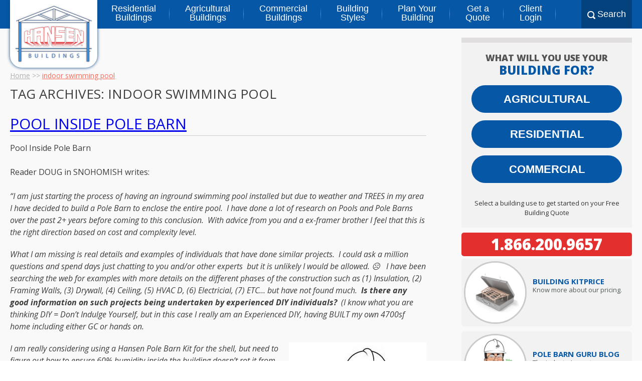

--- FILE ---
content_type: text/html; charset=UTF-8
request_url: https://www.hansenpolebuildings.com/tag/indoor-swimming-pool/
body_size: 17782
content:
<!DOCTYPE html>
<html lang="en-US">
    <head>
        <meta charset="UTF-8" />
        <meta name="viewport" content="width=device-width, initial-scale=1"/>
        <meta name="facebook-domain-verification" content="q6r4c9i31i5qb1kb3rwzg7v4nm311m" />
        <title>indoor swimming pool Archives - Hansen Buildings</title>
        <link rel="profile" href="https://gmpg.org/xfn/11" />
        <link rel="pingback" href="https://www.hansenpolebuildings.com/xmlrpc.php" />
        <link rel="SHORTCUT ICON" href="/favicon.ico" />
        
            <script async src='https://obseu.bmccfortress.com/i/1cf62e9db0e37113e9ec4d962d8e5d74.js' class='ct_clicktrue'></script>
            <script async src='https://www.clickcease.com/monitor/stat.js'>
            </script>
        <meta name='robots' content='index, follow, max-image-preview:large, max-snippet:-1, max-video-preview:-1' />
	<style>img:is([sizes="auto" i], [sizes^="auto," i]) { contain-intrinsic-size: 3000px 1500px }</style>
	
	<!-- This site is optimized with the Yoast SEO plugin v26.4 - https://yoast.com/wordpress/plugins/seo/ -->
	<link rel="canonical" href="https://www.hansenpolebuildings.com/tag/indoor-swimming-pool/" />
	<meta property="og:locale" content="en_US" />
	<meta property="og:type" content="article" />
	<meta property="og:title" content="indoor swimming pool Archives - Hansen Buildings" />
	<meta property="og:url" content="https://www.hansenpolebuildings.com/tag/indoor-swimming-pool/" />
	<meta property="og:site_name" content="Hansen Buildings" />
	<script type="application/ld+json" class="yoast-schema-graph">{"@context":"https://schema.org","@graph":[{"@type":"CollectionPage","@id":"https://www.hansenpolebuildings.com/tag/indoor-swimming-pool/","url":"https://www.hansenpolebuildings.com/tag/indoor-swimming-pool/","name":"indoor swimming pool Archives - Hansen Buildings","isPartOf":{"@id":"https://www.hansenpolebuildings.com/#website"},"breadcrumb":{"@id":"https://www.hansenpolebuildings.com/tag/indoor-swimming-pool/#breadcrumb"},"inLanguage":"en-US"},{"@type":"BreadcrumbList","@id":"https://www.hansenpolebuildings.com/tag/indoor-swimming-pool/#breadcrumb","itemListElement":[{"@type":"ListItem","position":1,"name":"Home","item":"https://www.hansenpolebuildings.com/"},{"@type":"ListItem","position":2,"name":"indoor swimming pool"}]},{"@type":"WebSite","@id":"https://www.hansenpolebuildings.com/#website","url":"https://www.hansenpolebuildings.com/","name":"Hansen Buildings","description":"Your Building. Your Way.","potentialAction":[{"@type":"SearchAction","target":{"@type":"EntryPoint","urlTemplate":"https://www.hansenpolebuildings.com/?s={search_term_string}"},"query-input":{"@type":"PropertyValueSpecification","valueRequired":true,"valueName":"search_term_string"}}],"inLanguage":"en-US"}]}</script>
	<!-- / Yoast SEO plugin. -->


<link rel='dns-prefetch' href='//js.hcaptcha.com' />
<link rel='dns-prefetch' href='//fonts.googleapis.com' />
<link rel="alternate" type="application/rss+xml" title="Hansen Buildings &raquo; Feed" href="https://www.hansenpolebuildings.com/feed/" />
<link rel="alternate" type="application/rss+xml" title="Hansen Buildings &raquo; Comments Feed" href="https://www.hansenpolebuildings.com/comments/feed/" />
<script type="text/javascript" id="wpp-js" src="https://www.hansenpolebuildings.com/wp-content/plugins/wordpress-popular-posts/assets/js/wpp.min.js?ver=7.3.6" data-sampling="0" data-sampling-rate="100" data-api-url="https://www.hansenpolebuildings.com/wp-json/wordpress-popular-posts" data-post-id="0" data-token="2852b2cf4e" data-lang="0" data-debug="0"></script>
<link rel="alternate" type="application/rss+xml" title="Hansen Buildings &raquo; indoor swimming pool Tag Feed" href="https://www.hansenpolebuildings.com/tag/indoor-swimming-pool/feed/" />
<script type="text/javascript">
/* <![CDATA[ */
window._wpemojiSettings = {"baseUrl":"https:\/\/s.w.org\/images\/core\/emoji\/16.0.1\/72x72\/","ext":".png","svgUrl":"https:\/\/s.w.org\/images\/core\/emoji\/16.0.1\/svg\/","svgExt":".svg","source":{"concatemoji":"https:\/\/www.hansenpolebuildings.com\/wp-includes\/js\/wp-emoji-release.min.js?ver=6.8.3"}};
/*! This file is auto-generated */
!function(s,n){var o,i,e;function c(e){try{var t={supportTests:e,timestamp:(new Date).valueOf()};sessionStorage.setItem(o,JSON.stringify(t))}catch(e){}}function p(e,t,n){e.clearRect(0,0,e.canvas.width,e.canvas.height),e.fillText(t,0,0);var t=new Uint32Array(e.getImageData(0,0,e.canvas.width,e.canvas.height).data),a=(e.clearRect(0,0,e.canvas.width,e.canvas.height),e.fillText(n,0,0),new Uint32Array(e.getImageData(0,0,e.canvas.width,e.canvas.height).data));return t.every(function(e,t){return e===a[t]})}function u(e,t){e.clearRect(0,0,e.canvas.width,e.canvas.height),e.fillText(t,0,0);for(var n=e.getImageData(16,16,1,1),a=0;a<n.data.length;a++)if(0!==n.data[a])return!1;return!0}function f(e,t,n,a){switch(t){case"flag":return n(e,"\ud83c\udff3\ufe0f\u200d\u26a7\ufe0f","\ud83c\udff3\ufe0f\u200b\u26a7\ufe0f")?!1:!n(e,"\ud83c\udde8\ud83c\uddf6","\ud83c\udde8\u200b\ud83c\uddf6")&&!n(e,"\ud83c\udff4\udb40\udc67\udb40\udc62\udb40\udc65\udb40\udc6e\udb40\udc67\udb40\udc7f","\ud83c\udff4\u200b\udb40\udc67\u200b\udb40\udc62\u200b\udb40\udc65\u200b\udb40\udc6e\u200b\udb40\udc67\u200b\udb40\udc7f");case"emoji":return!a(e,"\ud83e\udedf")}return!1}function g(e,t,n,a){var r="undefined"!=typeof WorkerGlobalScope&&self instanceof WorkerGlobalScope?new OffscreenCanvas(300,150):s.createElement("canvas"),o=r.getContext("2d",{willReadFrequently:!0}),i=(o.textBaseline="top",o.font="600 32px Arial",{});return e.forEach(function(e){i[e]=t(o,e,n,a)}),i}function t(e){var t=s.createElement("script");t.src=e,t.defer=!0,s.head.appendChild(t)}"undefined"!=typeof Promise&&(o="wpEmojiSettingsSupports",i=["flag","emoji"],n.supports={everything:!0,everythingExceptFlag:!0},e=new Promise(function(e){s.addEventListener("DOMContentLoaded",e,{once:!0})}),new Promise(function(t){var n=function(){try{var e=JSON.parse(sessionStorage.getItem(o));if("object"==typeof e&&"number"==typeof e.timestamp&&(new Date).valueOf()<e.timestamp+604800&&"object"==typeof e.supportTests)return e.supportTests}catch(e){}return null}();if(!n){if("undefined"!=typeof Worker&&"undefined"!=typeof OffscreenCanvas&&"undefined"!=typeof URL&&URL.createObjectURL&&"undefined"!=typeof Blob)try{var e="postMessage("+g.toString()+"("+[JSON.stringify(i),f.toString(),p.toString(),u.toString()].join(",")+"));",a=new Blob([e],{type:"text/javascript"}),r=new Worker(URL.createObjectURL(a),{name:"wpTestEmojiSupports"});return void(r.onmessage=function(e){c(n=e.data),r.terminate(),t(n)})}catch(e){}c(n=g(i,f,p,u))}t(n)}).then(function(e){for(var t in e)n.supports[t]=e[t],n.supports.everything=n.supports.everything&&n.supports[t],"flag"!==t&&(n.supports.everythingExceptFlag=n.supports.everythingExceptFlag&&n.supports[t]);n.supports.everythingExceptFlag=n.supports.everythingExceptFlag&&!n.supports.flag,n.DOMReady=!1,n.readyCallback=function(){n.DOMReady=!0}}).then(function(){return e}).then(function(){var e;n.supports.everything||(n.readyCallback(),(e=n.source||{}).concatemoji?t(e.concatemoji):e.wpemoji&&e.twemoji&&(t(e.twemoji),t(e.wpemoji)))}))}((window,document),window._wpemojiSettings);
/* ]]> */
</script>
<style id='wp-emoji-styles-inline-css' type='text/css'>

	img.wp-smiley, img.emoji {
		display: inline !important;
		border: none !important;
		box-shadow: none !important;
		height: 1em !important;
		width: 1em !important;
		margin: 0 0.07em !important;
		vertical-align: -0.1em !important;
		background: none !important;
		padding: 0 !important;
	}
</style>
<style id='classic-theme-styles-inline-css' type='text/css'>
/*! This file is auto-generated */
.wp-block-button__link{color:#fff;background-color:#32373c;border-radius:9999px;box-shadow:none;text-decoration:none;padding:calc(.667em + 2px) calc(1.333em + 2px);font-size:1.125em}.wp-block-file__button{background:#32373c;color:#fff;text-decoration:none}
</style>
<link rel='stylesheet' id='activecampaign-form-block-css' href='https://www.hansenpolebuildings.com/wp-content/plugins/activecampaign-subscription-forms/activecampaign-form-block/build/style-index.css?ver=1763148699' type='text/css' media='all' />
<style id='global-styles-inline-css' type='text/css'>
:root{--wp--preset--aspect-ratio--square: 1;--wp--preset--aspect-ratio--4-3: 4/3;--wp--preset--aspect-ratio--3-4: 3/4;--wp--preset--aspect-ratio--3-2: 3/2;--wp--preset--aspect-ratio--2-3: 2/3;--wp--preset--aspect-ratio--16-9: 16/9;--wp--preset--aspect-ratio--9-16: 9/16;--wp--preset--color--black: #000000;--wp--preset--color--cyan-bluish-gray: #abb8c3;--wp--preset--color--white: #ffffff;--wp--preset--color--pale-pink: #f78da7;--wp--preset--color--vivid-red: #cf2e2e;--wp--preset--color--luminous-vivid-orange: #ff6900;--wp--preset--color--luminous-vivid-amber: #fcb900;--wp--preset--color--light-green-cyan: #7bdcb5;--wp--preset--color--vivid-green-cyan: #00d084;--wp--preset--color--pale-cyan-blue: #8ed1fc;--wp--preset--color--vivid-cyan-blue: #0693e3;--wp--preset--color--vivid-purple: #9b51e0;--wp--preset--gradient--vivid-cyan-blue-to-vivid-purple: linear-gradient(135deg,rgba(6,147,227,1) 0%,rgb(155,81,224) 100%);--wp--preset--gradient--light-green-cyan-to-vivid-green-cyan: linear-gradient(135deg,rgb(122,220,180) 0%,rgb(0,208,130) 100%);--wp--preset--gradient--luminous-vivid-amber-to-luminous-vivid-orange: linear-gradient(135deg,rgba(252,185,0,1) 0%,rgba(255,105,0,1) 100%);--wp--preset--gradient--luminous-vivid-orange-to-vivid-red: linear-gradient(135deg,rgba(255,105,0,1) 0%,rgb(207,46,46) 100%);--wp--preset--gradient--very-light-gray-to-cyan-bluish-gray: linear-gradient(135deg,rgb(238,238,238) 0%,rgb(169,184,195) 100%);--wp--preset--gradient--cool-to-warm-spectrum: linear-gradient(135deg,rgb(74,234,220) 0%,rgb(151,120,209) 20%,rgb(207,42,186) 40%,rgb(238,44,130) 60%,rgb(251,105,98) 80%,rgb(254,248,76) 100%);--wp--preset--gradient--blush-light-purple: linear-gradient(135deg,rgb(255,206,236) 0%,rgb(152,150,240) 100%);--wp--preset--gradient--blush-bordeaux: linear-gradient(135deg,rgb(254,205,165) 0%,rgb(254,45,45) 50%,rgb(107,0,62) 100%);--wp--preset--gradient--luminous-dusk: linear-gradient(135deg,rgb(255,203,112) 0%,rgb(199,81,192) 50%,rgb(65,88,208) 100%);--wp--preset--gradient--pale-ocean: linear-gradient(135deg,rgb(255,245,203) 0%,rgb(182,227,212) 50%,rgb(51,167,181) 100%);--wp--preset--gradient--electric-grass: linear-gradient(135deg,rgb(202,248,128) 0%,rgb(113,206,126) 100%);--wp--preset--gradient--midnight: linear-gradient(135deg,rgb(2,3,129) 0%,rgb(40,116,252) 100%);--wp--preset--font-size--small: 13px;--wp--preset--font-size--medium: 20px;--wp--preset--font-size--large: 36px;--wp--preset--font-size--x-large: 42px;--wp--preset--spacing--20: 0.44rem;--wp--preset--spacing--30: 0.67rem;--wp--preset--spacing--40: 1rem;--wp--preset--spacing--50: 1.5rem;--wp--preset--spacing--60: 2.25rem;--wp--preset--spacing--70: 3.38rem;--wp--preset--spacing--80: 5.06rem;--wp--preset--shadow--natural: 6px 6px 9px rgba(0, 0, 0, 0.2);--wp--preset--shadow--deep: 12px 12px 50px rgba(0, 0, 0, 0.4);--wp--preset--shadow--sharp: 6px 6px 0px rgba(0, 0, 0, 0.2);--wp--preset--shadow--outlined: 6px 6px 0px -3px rgba(255, 255, 255, 1), 6px 6px rgba(0, 0, 0, 1);--wp--preset--shadow--crisp: 6px 6px 0px rgba(0, 0, 0, 1);}:where(.is-layout-flex){gap: 0.5em;}:where(.is-layout-grid){gap: 0.5em;}body .is-layout-flex{display: flex;}.is-layout-flex{flex-wrap: wrap;align-items: center;}.is-layout-flex > :is(*, div){margin: 0;}body .is-layout-grid{display: grid;}.is-layout-grid > :is(*, div){margin: 0;}:where(.wp-block-columns.is-layout-flex){gap: 2em;}:where(.wp-block-columns.is-layout-grid){gap: 2em;}:where(.wp-block-post-template.is-layout-flex){gap: 1.25em;}:where(.wp-block-post-template.is-layout-grid){gap: 1.25em;}.has-black-color{color: var(--wp--preset--color--black) !important;}.has-cyan-bluish-gray-color{color: var(--wp--preset--color--cyan-bluish-gray) !important;}.has-white-color{color: var(--wp--preset--color--white) !important;}.has-pale-pink-color{color: var(--wp--preset--color--pale-pink) !important;}.has-vivid-red-color{color: var(--wp--preset--color--vivid-red) !important;}.has-luminous-vivid-orange-color{color: var(--wp--preset--color--luminous-vivid-orange) !important;}.has-luminous-vivid-amber-color{color: var(--wp--preset--color--luminous-vivid-amber) !important;}.has-light-green-cyan-color{color: var(--wp--preset--color--light-green-cyan) !important;}.has-vivid-green-cyan-color{color: var(--wp--preset--color--vivid-green-cyan) !important;}.has-pale-cyan-blue-color{color: var(--wp--preset--color--pale-cyan-blue) !important;}.has-vivid-cyan-blue-color{color: var(--wp--preset--color--vivid-cyan-blue) !important;}.has-vivid-purple-color{color: var(--wp--preset--color--vivid-purple) !important;}.has-black-background-color{background-color: var(--wp--preset--color--black) !important;}.has-cyan-bluish-gray-background-color{background-color: var(--wp--preset--color--cyan-bluish-gray) !important;}.has-white-background-color{background-color: var(--wp--preset--color--white) !important;}.has-pale-pink-background-color{background-color: var(--wp--preset--color--pale-pink) !important;}.has-vivid-red-background-color{background-color: var(--wp--preset--color--vivid-red) !important;}.has-luminous-vivid-orange-background-color{background-color: var(--wp--preset--color--luminous-vivid-orange) !important;}.has-luminous-vivid-amber-background-color{background-color: var(--wp--preset--color--luminous-vivid-amber) !important;}.has-light-green-cyan-background-color{background-color: var(--wp--preset--color--light-green-cyan) !important;}.has-vivid-green-cyan-background-color{background-color: var(--wp--preset--color--vivid-green-cyan) !important;}.has-pale-cyan-blue-background-color{background-color: var(--wp--preset--color--pale-cyan-blue) !important;}.has-vivid-cyan-blue-background-color{background-color: var(--wp--preset--color--vivid-cyan-blue) !important;}.has-vivid-purple-background-color{background-color: var(--wp--preset--color--vivid-purple) !important;}.has-black-border-color{border-color: var(--wp--preset--color--black) !important;}.has-cyan-bluish-gray-border-color{border-color: var(--wp--preset--color--cyan-bluish-gray) !important;}.has-white-border-color{border-color: var(--wp--preset--color--white) !important;}.has-pale-pink-border-color{border-color: var(--wp--preset--color--pale-pink) !important;}.has-vivid-red-border-color{border-color: var(--wp--preset--color--vivid-red) !important;}.has-luminous-vivid-orange-border-color{border-color: var(--wp--preset--color--luminous-vivid-orange) !important;}.has-luminous-vivid-amber-border-color{border-color: var(--wp--preset--color--luminous-vivid-amber) !important;}.has-light-green-cyan-border-color{border-color: var(--wp--preset--color--light-green-cyan) !important;}.has-vivid-green-cyan-border-color{border-color: var(--wp--preset--color--vivid-green-cyan) !important;}.has-pale-cyan-blue-border-color{border-color: var(--wp--preset--color--pale-cyan-blue) !important;}.has-vivid-cyan-blue-border-color{border-color: var(--wp--preset--color--vivid-cyan-blue) !important;}.has-vivid-purple-border-color{border-color: var(--wp--preset--color--vivid-purple) !important;}.has-vivid-cyan-blue-to-vivid-purple-gradient-background{background: var(--wp--preset--gradient--vivid-cyan-blue-to-vivid-purple) !important;}.has-light-green-cyan-to-vivid-green-cyan-gradient-background{background: var(--wp--preset--gradient--light-green-cyan-to-vivid-green-cyan) !important;}.has-luminous-vivid-amber-to-luminous-vivid-orange-gradient-background{background: var(--wp--preset--gradient--luminous-vivid-amber-to-luminous-vivid-orange) !important;}.has-luminous-vivid-orange-to-vivid-red-gradient-background{background: var(--wp--preset--gradient--luminous-vivid-orange-to-vivid-red) !important;}.has-very-light-gray-to-cyan-bluish-gray-gradient-background{background: var(--wp--preset--gradient--very-light-gray-to-cyan-bluish-gray) !important;}.has-cool-to-warm-spectrum-gradient-background{background: var(--wp--preset--gradient--cool-to-warm-spectrum) !important;}.has-blush-light-purple-gradient-background{background: var(--wp--preset--gradient--blush-light-purple) !important;}.has-blush-bordeaux-gradient-background{background: var(--wp--preset--gradient--blush-bordeaux) !important;}.has-luminous-dusk-gradient-background{background: var(--wp--preset--gradient--luminous-dusk) !important;}.has-pale-ocean-gradient-background{background: var(--wp--preset--gradient--pale-ocean) !important;}.has-electric-grass-gradient-background{background: var(--wp--preset--gradient--electric-grass) !important;}.has-midnight-gradient-background{background: var(--wp--preset--gradient--midnight) !important;}.has-small-font-size{font-size: var(--wp--preset--font-size--small) !important;}.has-medium-font-size{font-size: var(--wp--preset--font-size--medium) !important;}.has-large-font-size{font-size: var(--wp--preset--font-size--large) !important;}.has-x-large-font-size{font-size: var(--wp--preset--font-size--x-large) !important;}
:where(.wp-block-post-template.is-layout-flex){gap: 1.25em;}:where(.wp-block-post-template.is-layout-grid){gap: 1.25em;}
:where(.wp-block-columns.is-layout-flex){gap: 2em;}:where(.wp-block-columns.is-layout-grid){gap: 2em;}
:root :where(.wp-block-pullquote){font-size: 1.5em;line-height: 1.6;}
</style>
<link rel='stylesheet' id='taxonomy-image-plugin-public-css' href='https://www.hansenpolebuildings.com/wp-content/plugins/taxonomy-images/css/style.css?ver=0.9.6' type='text/css' media='screen' />
<link rel='stylesheet' id='woocommerce-layout-css' href='https://www.hansenpolebuildings.com/wp-content/plugins/woocommerce/assets/css/woocommerce-layout.css?ver=10.3.5' type='text/css' media='all' />
<link rel='stylesheet' id='woocommerce-smallscreen-css' href='https://www.hansenpolebuildings.com/wp-content/plugins/woocommerce/assets/css/woocommerce-smallscreen.css?ver=10.3.5' type='text/css' media='only screen and (max-width: 768px)' />
<link rel='stylesheet' id='woocommerce-general-css' href='https://www.hansenpolebuildings.com/wp-content/plugins/woocommerce/assets/css/woocommerce.css?ver=10.3.5' type='text/css' media='all' />
<style id='woocommerce-inline-inline-css' type='text/css'>
.woocommerce form .form-row .required { visibility: visible; }
</style>
<link rel='stylesheet' id='wordpress-popular-posts-css-css' href='https://www.hansenpolebuildings.com/wp-content/plugins/wordpress-popular-posts/assets/css/wpp.css?ver=7.3.6' type='text/css' media='all' />
<link rel='stylesheet' id='brands-styles-css' href='https://www.hansenpolebuildings.com/wp-content/plugins/woocommerce/assets/css/brands.css?ver=10.3.5' type='text/css' media='all' />
<link rel='stylesheet' id='twentytwelve-style-css' href='https://www.hansenpolebuildings.com/wp-content/themes/Hansen-Buildings/style.css?ver=6.8.3' type='text/css' media='all' />
<link rel='stylesheet' id='hpb-open-sans-css' href='https://fonts.googleapis.com/css?family=Open+Sans%3A400italic%2C600italic%2C700italic%2C800italic%2C400%2C600%2C700%2C800&#038;ver=20220906' type='text/css' media='all' />
<link rel='stylesheet' id='hpb-global-style-css' href='https://www.hansenpolebuildings.com/wp-content/themes/Hansen-Buildings/css/global.css?ver=20250306' type='text/css' media='all' />
<link rel='stylesheet' id='hpb-navigation-style-css' href='https://www.hansenpolebuildings.com/wp-content/themes/Hansen-Buildings/css/navigation.css?ver=20220919' type='text/css' media='all' />
<link rel='stylesheet' id='hpb-sidebar-style-css' href='https://www.hansenpolebuildings.com/wp-content/themes/Hansen-Buildings/css/sidebar.css?ver=20210429' type='text/css' media='all' />
<link rel='stylesheet' id='hpb-blog-sidebar-style-css' href='https://www.hansenpolebuildings.com/wp-content/themes/Hansen-Buildings/css/blog-sidebar.css?ver=20210431' type='text/css' media='all' />
<link rel='stylesheet' id='wp-pagenavi-css' href='https://www.hansenpolebuildings.com/wp-content/plugins/wp-pagenavi/pagenavi-css.css?ver=2.70' type='text/css' media='all' />
<script type="text/javascript" src="https://www.hansenpolebuildings.com/wp-includes/js/jquery/jquery.min.js?ver=3.7.1" id="jquery-core-js"></script>
<script type="text/javascript" src="https://www.hansenpolebuildings.com/wp-includes/js/jquery/jquery-migrate.min.js?ver=3.4.1" id="jquery-migrate-js"></script>
<script type="text/javascript" id="clickceaseFrontEnd-js-extra">
/* <![CDATA[ */
var ajax_obj = {"cc_nonce":"382615b23a","ajax_url":"https:\/\/www.hansenpolebuildings.com\/wp-admin\/admin-ajax.php","ajax_action":"validate_clickcease_response"};
/* ]]> */
</script>
<script type="text/javascript" src="https://www.hansenpolebuildings.com/wp-content/plugins/clickcease-click-fraud-protection/includes/assets/js/front-end.js?ver=1.0" id="clickceaseFrontEnd-js"></script>
<script type="text/javascript" src="https://www.hansenpolebuildings.com/wp-content/plugins/woocommerce/assets/js/jquery-blockui/jquery.blockUI.min.js?ver=2.7.0-wc.10.3.5" id="wc-jquery-blockui-js" defer="defer" data-wp-strategy="defer"></script>
<script type="text/javascript" id="wc-add-to-cart-js-extra">
/* <![CDATA[ */
var wc_add_to_cart_params = {"ajax_url":"\/wp-admin\/admin-ajax.php","wc_ajax_url":"\/?wc-ajax=%%endpoint%%","i18n_view_cart":"View cart","cart_url":"https:\/\/www.hansenpolebuildings.com\/cart\/","is_cart":"","cart_redirect_after_add":"no"};
/* ]]> */
</script>
<script type="text/javascript" src="https://www.hansenpolebuildings.com/wp-content/plugins/woocommerce/assets/js/frontend/add-to-cart.min.js?ver=10.3.5" id="wc-add-to-cart-js" defer="defer" data-wp-strategy="defer"></script>
<script type="text/javascript" src="https://www.hansenpolebuildings.com/wp-content/plugins/woocommerce/assets/js/js-cookie/js.cookie.min.js?ver=2.1.4-wc.10.3.5" id="wc-js-cookie-js" defer="defer" data-wp-strategy="defer"></script>
<script type="text/javascript" id="woocommerce-js-extra">
/* <![CDATA[ */
var woocommerce_params = {"ajax_url":"\/wp-admin\/admin-ajax.php","wc_ajax_url":"\/?wc-ajax=%%endpoint%%","i18n_password_show":"Show password","i18n_password_hide":"Hide password"};
/* ]]> */
</script>
<script type="text/javascript" src="https://www.hansenpolebuildings.com/wp-content/plugins/woocommerce/assets/js/frontend/woocommerce.min.js?ver=10.3.5" id="woocommerce-js" defer="defer" data-wp-strategy="defer"></script>
<script type="text/javascript" src="https://js.hcaptcha.com/1/api.js?ver=6.8.3" id="hpb-hcaptcha-js"></script>
<link rel="https://api.w.org/" href="https://www.hansenpolebuildings.com/wp-json/" /><link rel="alternate" title="JSON" type="application/json" href="https://www.hansenpolebuildings.com/wp-json/wp/v2/tags/6710" /><link rel="EditURI" type="application/rsd+xml" title="RSD" href="https://www.hansenpolebuildings.com/xmlrpc.php?rsd" />
<meta name="generator" content="WordPress 6.8.3" />
<meta name="generator" content="WooCommerce 10.3.5" />
<script type="text/javascript">
(function(url){
	if(/(?:Chrome\/26\.0\.1410\.63 Safari\/537\.31|WordfenceTestMonBot)/.test(navigator.userAgent)){ return; }
	var addEvent = function(evt, handler) {
		if (window.addEventListener) {
			document.addEventListener(evt, handler, false);
		} else if (window.attachEvent) {
			document.attachEvent('on' + evt, handler);
		}
	};
	var removeEvent = function(evt, handler) {
		if (window.removeEventListener) {
			document.removeEventListener(evt, handler, false);
		} else if (window.detachEvent) {
			document.detachEvent('on' + evt, handler);
		}
	};
	var evts = 'contextmenu dblclick drag dragend dragenter dragleave dragover dragstart drop keydown keypress keyup mousedown mousemove mouseout mouseover mouseup mousewheel scroll'.split(' ');
	var logHuman = function() {
		if (window.wfLogHumanRan) { return; }
		window.wfLogHumanRan = true;
		var wfscr = document.createElement('script');
		wfscr.type = 'text/javascript';
		wfscr.async = true;
		wfscr.src = url + '&r=' + Math.random();
		(document.getElementsByTagName('head')[0]||document.getElementsByTagName('body')[0]).appendChild(wfscr);
		for (var i = 0; i < evts.length; i++) {
			removeEvent(evts[i], logHuman);
		}
	};
	for (var i = 0; i < evts.length; i++) {
		addEvent(evts[i], logHuman);
	}
})('//www.hansenpolebuildings.com/?wordfence_lh=1&hid=81A4BBBE672FE7944446DB5B5146669C');
</script>            <style id="wpp-loading-animation-styles">@-webkit-keyframes bgslide{from{background-position-x:0}to{background-position-x:-200%}}@keyframes bgslide{from{background-position-x:0}to{background-position-x:-200%}}.wpp-widget-block-placeholder,.wpp-shortcode-placeholder{margin:0 auto;width:60px;height:3px;background:#dd3737;background:linear-gradient(90deg,#dd3737 0%,#571313 10%,#dd3737 100%);background-size:200% auto;border-radius:3px;-webkit-animation:bgslide 1s infinite linear;animation:bgslide 1s infinite linear}</style>
            	<noscript><style>.woocommerce-product-gallery{ opacity: 1 !important; }</style></noscript>
	<style type="text/css" id="filter-everything-inline-css">.wpc-orderby-select{width:100%}.wpc-filters-open-button-container{display:none}.wpc-debug-message{padding:16px;font-size:14px;border:1px dashed #ccc;margin-bottom:20px}.wpc-debug-title{visibility:hidden}.wpc-button-inner,.wpc-chip-content{display:flex;align-items:center}.wpc-icon-html-wrapper{position:relative;margin-right:10px;top:2px}.wpc-icon-html-wrapper span{display:block;height:1px;width:18px;border-radius:3px;background:#2c2d33;margin-bottom:4px;position:relative}span.wpc-icon-line-1:after,span.wpc-icon-line-2:after,span.wpc-icon-line-3:after{content:"";display:block;width:3px;height:3px;border:1px solid #2c2d33;background-color:#fff;position:absolute;top:-2px;box-sizing:content-box}span.wpc-icon-line-3:after{border-radius:50%;left:2px}span.wpc-icon-line-1:after{border-radius:50%;left:5px}span.wpc-icon-line-2:after{border-radius:50%;left:12px}body .wpc-filters-open-button-container a.wpc-filters-open-widget,body .wpc-filters-open-button-container a.wpc-open-close-filters-button{display:inline-block;text-align:left;border:1px solid #2c2d33;border-radius:2px;line-height:1.5;padding:7px 12px;background-color:transparent;color:#2c2d33;box-sizing:border-box;text-decoration:none!important;font-weight:400;transition:none;position:relative}@media screen and (max-width:768px){.wpc_show_bottom_widget .wpc-filters-open-button-container,.wpc_show_open_close_button .wpc-filters-open-button-container{display:block}.wpc_show_bottom_widget .wpc-filters-open-button-container{margin-top:1em;margin-bottom:1em}}</style>
  <script>
      var dataLayer = dataLayer || [];
      var _gaq = _gaq || [];
      var _exaq = _exaq || [];
      function loadGTM() {
          if (!document.body) { setTimeout(loadGTM, 100); return; }
          (function(w,d,s,l,i){w[l]=w[l]||[];w[l].push({'gtm.start':new Date().getTime(),event:'gtm.js'});var f=d.getElementsByTagName(s)[0],j=d.createElement(s),dl=l!='dataLayer'?'&l='+l:'';j.async=true;j.src='//www.googletag'+'manager.com/gtm.js?id='+i+dl;f.parentNode.insertBefore(j,f);})(window,document,'script','dataLayer','GTM-WHQFCS');
      }
      loadGTM();
  </script>
  		<style type="text/css" id="wp-custom-css">
			.wc-block-components-button.wp-element-button{
	min-height: auto !important;
}
.wc-block-components-checkout-place-order-button__text , .wc-block-components-button__text{
		text-align: center !important;
		justify-content: center;
}
.wc-block-components-formatted-money-amount{
	font-weight: bold;
}
.wc-block-components-product-name{
	font-weight: bold;
	font-size: 20px;
	color: #000;
}
.wc-block-components-sale-badge{
		background: green;
    color: #fff;
    padding: 5px !important;
}
.wp-block-woocommerce-checkout-order-summary-block{
	background: #fff;
}
.wc-block-components-button.wp-element-button:hover{
	opacity: 0.8 !important;
}
.single-product h1.entry-title{
	font-size: 34px;
	font-weight: bold;
	color: #484545;
	line-height: 40px;
}
@media (min-width: 768px){
.page-column{
	margin-top: 100px !important;
}
	}
.single-product .entry-summary .price{
	color: #043D75 !important;
	font-size: 32px !important;
}
.single-product .yts-btn , .add_to_cart_button , .wc-block-components-button.wp-element-button{
	    display: inline-block !important;
    background-color: #e32f2e !important;
    background-image: linear-gradient(#fe494f, #c1151c) !important;
    color: #ffffff !important;
    border: 1px solid #cc4449 !important;
    text-shadow: 0 1px 3px #000 !important;
    font-weight: 700 !important;
    height: 36px !important;
    line-height: 32px !important;
    padding: 0 24px !important;
    font-size: 20px !important;
    margin: 8px 0 !important;
	cursor: pointer !important;
	text-transform: uppercase !important;
	font-weight: 600 !important;
	width: 100%;
	text-align: center !important;
}
.single-product .product_meta{
	line-height: 22px;
}
.woocommerce.single-product .quantity .qty{
	height: 31px;
}
.single-product .single_add_to_cart_button{
	background: #043D75 !important;
	text-transform: uppercase;
	font-weight: 600 !important;
	width: 88%;
	border-radius: 0 !important;
}
.single-product .woocommerce-tabs.wc-tabs-wrapper{
	  background: #fff;
    padding: 15px;
    border-radius: 10px;
    box-shadow: 0 0 10px #0000000d;
}
.woocommerce:where(body:not(.woocommerce-uses-block-theme)) ul.products li.product .price{
	color: #043D75 !important;
}
button:hover , .add_to_cart_button:hover{
	opacity: 0.8;
}
.product_meta{
	font-weight: 700;
}
.sku_wrapper{
	display: block;
	margin: 10px 0;
}
#mainhead{
	z-index: 999 !important;
}
.woocommerce span.onsale{
	background-color: #043D75 !important;
}		</style>
		    </head>
    <body class="archive tag tag-indoor-swimming-pool tag-6710 wp-theme-Hansen-Buildings theme-Hansen-Buildings woocommerce-no-js full-width">
        <!-- Anonymous Tracker #43249203 -->
        <script type="text/javascript">
            const trackcmp_email = '';
            const trackcmp = document.createElement('script');
            trackcmp.async = true;
            trackcmp.type = 'text/javascript';
            trackcmp.src = `//trackcmp.net/visit?actid=798781951&e=${encodeURIComponent(trackcmp_email)}&r=${encodeURIComponent(document.referrer)}&u=${encodeURIComponent(window.location.href)}`;
            const trackcmp_s = document.getElementsByTagName('script');
            if (trackcmp_s.length) {
                trackcmp_s[0].parentNode.appendChild(trackcmp);
            } else {
                const trackcmp_h = document.getElementsByTagName('head');
                if (trackcmp_h.length > 0) {
                    trackcmp_h[0].appendChild(trackcmp);
                }
            }
        </script>
        <!-- END -->

        <!-- Facebook Pixel Code -->
        <script>
            !function(f,b,e,v,n,t,s){if(f.fbq)return;n=f.fbq=function(){n.callMethod?
            n.callMethod.apply(n,arguments):n.queue.push(arguments)};if(!f._fbq)f._fbq=n;
            n.push=n;n.loaded=!0;n.version='2.0';n.queue=[];t=b.createElement(e);t.async=!0;
            t.src=v;s=b.getElementsByTagName(e)[0];s.parentNode.insertBefore(t,s)}(window,
            document,'script','//connect.facebook.net/en_US/fbevents.js');
            fbq('init', '148051825588763');
            fbq('init', '685204496133991');
            fbq('track', 'PageView');
        </script>
        <noscript>
            <img height="1" width="1" style="display:none"
                src="https://www.facebook.com/tr?id=148051825588763&ev=PageView&noscript=1"
            />
        </noscript>
        <!-- End Facebook Pixel Code -->

        <!-- \ Wrapper / -->
        <div class="wrapper">

            <!-- \ Navigation / -->
            <header id="mainhead">
                <nav class="main-navigation">
                    <div>
                        <a href="https://www.hansenpolebuildings.com" class="nav-logo"><div></div></a>
                        <div class="nav-mobile-btn"></div>
                        <ul id="menu-topmenu" class="nav-links"><li id="menu-item-66" class="nav-toplevel menu-item menu-item-type-post_type menu-item-object-page menu-item-has-children menu-item-66"><a href="https://www.hansenpolebuildings.com/residential-buildings/">Residential<br>Buildings</a>
<ul class="sub-menu">
	<li id="menu-item-587" class="menu-item menu-item-type-post_type menu-item-object-page menu-item-587"><a href="https://www.hansenpolebuildings.com/residential-buildings/pole-barn-home/">Pole Barn Homes</a></li>
	<li id="menu-item-187894" class="menu-item menu-item-type-post_type menu-item-object-page menu-item-187894"><a href="https://www.hansenpolebuildings.com/residential-buildings/garage-kits/">Garage Kits</a></li>
	<li id="menu-item-589" class="menu-item menu-item-type-post_type menu-item-object-page menu-item-589"><a href="https://www.hansenpolebuildings.com/residential-buildings/workshop-buildings/">Workshop Buildings</a></li>
	<li id="menu-item-593" class="menu-item menu-item-type-post_type menu-item-object-page menu-item-593"><a href="https://www.hansenpolebuildings.com/residential-buildings/rv-storage-buildings/">RV Carports and Storage Pole Buildings</a></li>
	<li id="menu-item-591" class="menu-item menu-item-type-post_type menu-item-object-page menu-item-591"><a href="https://www.hansenpolebuildings.com/residential-buildings/carport-buildings/">Carport Pole Buildings</a></li>
	<li id="menu-item-48569" class="menu-item menu-item-type-post_type menu-item-object-page menu-item-48569"><a href="https://www.hansenpolebuildings.com/residential-buildings/cabin-building-kits/">Cabin Buildings</a></li>
	<li id="menu-item-48568" class="menu-item menu-item-type-post_type menu-item-object-page menu-item-48568"><a href="https://www.hansenpolebuildings.com/residential-buildings/hobby-buildings/">Hobby Building Kits</a></li>
	<li id="menu-item-276516" class="menu-item menu-item-type-post_type menu-item-object-page menu-item-276516"><a href="https://www.hansenpolebuildings.com/residential-buildings/custom-outdoor-kitchen-gazebo/">Outdoor Kitchen Gazebos</a></li>
</ul>
</li>
<li id="menu-item-60" class="nav-toplevel menu-item menu-item-type-post_type menu-item-object-page menu-item-has-children menu-item-60"><a href="https://www.hansenpolebuildings.com/agricultural-buildings/">Agricultural<br>Buildings</a>
<ul class="sub-menu">
	<li id="menu-item-594" class="menu-item menu-item-type-post_type menu-item-object-page menu-item-594"><a href="https://www.hansenpolebuildings.com/agricultural-buildings/farm-storage-buildings/">Farm Storage Buildings</a></li>
	<li id="menu-item-595" class="menu-item menu-item-type-post_type menu-item-object-page menu-item-595"><a href="https://www.hansenpolebuildings.com/agricultural-buildings/machine-shop-buildings/">Shop Buildings</a></li>
	<li id="menu-item-596" class="menu-item menu-item-type-post_type menu-item-object-page menu-item-596"><a href="https://www.hansenpolebuildings.com/agricultural-buildings/horse-barns/">Pole Barns for Horses</a></li>
	<li id="menu-item-597" class="menu-item menu-item-type-post_type menu-item-object-page menu-item-597"><a href="https://www.hansenpolebuildings.com/agricultural-buildings/horse-arenas/">Horse Arena Pole Buildings</a></li>
	<li id="menu-item-598" class="menu-item menu-item-type-post_type menu-item-object-page menu-item-598"><a href="https://www.hansenpolebuildings.com/agricultural-buildings/animal-confinement-buildings/">Animal Confinement Pole Buildings</a></li>
	<li id="menu-item-599" class="menu-item menu-item-type-post_type menu-item-object-page menu-item-599"><a href="https://www.hansenpolebuildings.com/agricultural-buildings/roof-only-buildings/">Roof-Only Pole Buildings (Hay Barns)</a></li>
	<li id="menu-item-121771" class="menu-item menu-item-type-post_type menu-item-object-page menu-item-121771"><a href="https://www.hansenpolebuildings.com/agricultural-buildings/marijuana-grow-house/">Marijuana Grow Houses</a></li>
</ul>
</li>
<li id="menu-item-63" class="nav-toplevel menu-item menu-item-type-post_type menu-item-object-page menu-item-has-children menu-item-63"><a href="https://www.hansenpolebuildings.com/commercial-buildings/">Commercial<br>Buildings</a>
<ul class="sub-menu">
	<li id="menu-item-600" class="menu-item menu-item-type-post_type menu-item-object-page menu-item-600"><a href="https://www.hansenpolebuildings.com/commercial-buildings/commerical-storage-buildings/">Commercial Storage Buildings</a></li>
	<li id="menu-item-601" class="menu-item menu-item-type-post_type menu-item-object-page menu-item-601"><a href="https://www.hansenpolebuildings.com/commercial-buildings/commercial-shop-buildings/">Pole Building Shops</a></li>
	<li id="menu-item-602" class="menu-item menu-item-type-post_type menu-item-object-page menu-item-602"><a href="https://www.hansenpolebuildings.com/commercial-buildings/warehouse-buildings/">Warehouse Buildings</a></li>
	<li id="menu-item-603" class="menu-item menu-item-type-post_type menu-item-object-page menu-item-603"><a href="https://www.hansenpolebuildings.com/commercial-buildings/airplane-hangars/">Airplane Hangars</a></li>
	<li id="menu-item-48570" class="menu-item menu-item-type-post_type menu-item-object-page menu-item-48570"><a href="https://www.hansenpolebuildings.com/commercial-buildings/retail-buildings/">Retail Buildings</a></li>
	<li id="menu-item-73857" class="menu-item menu-item-type-custom menu-item-object-custom menu-item-73857"><a href="https://www.hansenpolebuildings.com/commercial-buildings/church-buildings/">Church Buildings</a></li>
	<li id="menu-item-73858" class="menu-item menu-item-type-custom menu-item-object-custom menu-item-73858"><a href="https://www.hansenpolebuildings.com/commercial-buildings/fire-station-buildings/">Fire Stations</a></li>
</ul>
</li>
<li id="menu-item-61" class="nav-toplevel menu-item menu-item-type-post_type menu-item-object-page menu-item-has-children menu-item-61"><a href="https://www.hansenpolebuildings.com/building-styles/">Building<br>Styles</a>
<ul class="sub-menu">
	<li id="menu-item-604" class="menu-item menu-item-type-post_type menu-item-object-page menu-item-604"><a href="https://www.hansenpolebuildings.com/building-styles/gable-building-designs/">Gable Building Designs</a></li>
	<li id="menu-item-605" class="menu-item menu-item-type-post_type menu-item-object-page menu-item-605"><a href="https://www.hansenpolebuildings.com/building-styles/monitor-building-designs/">Monitor Building Designs</a></li>
	<li id="menu-item-606" class="menu-item menu-item-type-post_type menu-item-object-page menu-item-606"><a href="https://www.hansenpolebuildings.com/building-styles/gambrel-building-designs/">Gambrel Building Designs</a></li>
	<li id="menu-item-609" class="menu-item menu-item-type-post_type menu-item-object-page menu-item-609"><a href="https://www.hansenpolebuildings.com/building-styles/single-slope-building-designs/">Single Slope Building Designs</a></li>
	<li id="menu-item-610" class="menu-item menu-item-type-post_type menu-item-object-page menu-item-610"><a href="https://www.hansenpolebuildings.com/building-styles/custom-building-designs/">Custom Building Designs</a></li>
</ul>
</li>
<li id="menu-item-64" class="nav-toplevel menu-item menu-item-type-post_type menu-item-object-page menu-item-has-children menu-item-64"><a href="https://www.hansenpolebuildings.com/pole-building-planning/">Plan Your<br>Building</a>
<ul class="sub-menu">
	<li id="menu-item-845" class="menu-item menu-item-type-post_type menu-item-object-page menu-item-845"><a href="https://www.hansenpolebuildings.com/pole-building-faqs/">Pole Building Learning Center</a></li>
	<li id="menu-item-273663" class="menu-item menu-item-type-post_type menu-item-object-page menu-item-273663"><a href="https://www.hansenpolebuildings.com/pole-barn-home-buyer-guide/">Pole Barn Homes Buyer’s Guide</a></li>
	<li id="menu-item-271155" class="menu-item menu-item-type-custom menu-item-object-custom menu-item-271155"><a href="https://www.hansenpolebuildings.com/pole-barn-prices/">Pole Barn Prices</a></li>
	<li id="menu-item-246338" class="menu-item menu-item-type-post_type menu-item-object-page menu-item-246338"><a href="https://www.hansenpolebuildings.com/post-frame-floor-plans/">Custom Post Frame Floor Plans</a></li>
	<li id="menu-item-889" class="menu-item menu-item-type-post_type menu-item-object-page menu-item-889"><a href="https://www.hansenpolebuildings.com/pole-barn-planning-guide/">Pole Barn Planning Guide</a></li>
	<li id="menu-item-44438" class="menu-item menu-item-type-post_type menu-item-object-page menu-item-44438"><a href="https://www.hansenpolebuildings.com/product-guide/">Hansen Buildings Product Guide</a></li>
	<li id="menu-item-888" class="menu-item menu-item-type-post_type menu-item-object-page menu-item-888"><a href="https://www.hansenpolebuildings.com/green-building-construction/">Green Building Construction</a></li>
	<li id="menu-item-266571" class="menu-item menu-item-type-post_type menu-item-object-page menu-item-266571"><a href="https://www.hansenpolebuildings.com/pole-barn-construction/">Pole Barn Construction</a></li>
	<li id="menu-item-887" class="menu-item menu-item-type-post_type menu-item-object-page menu-item-887"><a href="https://www.hansenpolebuildings.com/pole-building-comparison/">Pole Building Comparison</a></li>
	<li id="menu-item-886" class="menu-item menu-item-type-post_type menu-item-object-page menu-item-886"><a href="https://www.hansenpolebuildings.com/sample-building-plans/">Sample Pole Barn Plans</a></li>
	<li id="menu-item-266033" class="menu-item menu-item-type-post_type menu-item-object-page menu-item-266033"><a href="https://www.hansenpolebuildings.com/hansen-building-details/">Hansen Building Details</a></li>
	<li id="menu-item-884" class="menu-item menu-item-type-post_type menu-item-object-page menu-item-884"><a href="https://www.hansenpolebuildings.com/selecting-building-colors/">Pole Barn Colors</a></li>
	<li id="menu-item-271599" class="menu-item menu-item-type-post_type menu-item-object-page menu-item-271599"><a href="https://www.hansenpolebuildings.com/location-guide/">U.S. Location Guide</a></li>
	<li id="menu-item-271598" class="menu-item menu-item-type-post_type menu-item-object-page menu-item-271598"><a href="https://www.hansenpolebuildings.com/sitemap/">Site Map Guide</a></li>
</ul>
</li>
<li id="menu-item-271154" class="nav-toplevel menu-item menu-item-type-custom menu-item-object-custom menu-item-271154"><a href="https://www.hansenpolebuildings.com/freequote/">Get a<br>Quote</a></li>
<li id="menu-item-62" class="nav-toplevel last menu-item menu-item-type-post_type menu-item-object-page menu-item-62"><a href="https://www.hansenpolebuildings.com/client-login/">Client<br>Login</a></li>
</ul>                        <div class="nav-search-btn">Search</div>
                        <div class="nav-search-form">
                            <form method="GET" action="https://www.hansenpolebuildings.com/">
                                <input type="text" value="" name="s" placeholder="Type here..." />
                                <input type="submit" value="GO" />
                            </form>
                        </div>
                    </div>
                </nav>
            </header>
            <!-- / Navigation \ -->

            <div class="clear"></div><section id="primary" class="site-content">
    <div id="content" role="main">
        <div class="main-container no-spacer">
            <!-- \ Page Column / -->
            <div class="page-column tag-page">
                <!-- \ Breadcrumbs / -->
                <div class="breadcrumbs">
                    <!-- Breadcrumb NavXT 7.4.1 -->
<span typeof="v:Breadcrumb"><a rel="v:url" property="v:title" title="Go to Hansen Buildings." href="https://www.hansenpolebuildings.com" class="home">Home</a></span> &gt;&gt; <span typeof="v:Breadcrumb"><span property="v:title">indoor swimming pool</span></span></div>
                <!-- / Breadcrumbs \ -->
                                    <div class="archive-header-tag">
                        <h1 class="archive-title">
                            Tag Archives: <span>indoor swimming pool</span>                        </h1>

                                            </div>
                    <!-- .archive-header -->

                    
<article id="post-272001" class="post-272001 post type-post status-publish format-standard hentry category-pole-barn-questions category-pole-barn-design-pole-barn-planning category-pole-building-how-to-guides category-pole-barn-planning category-ventilation category-building-interior tag-electrical tag-indoor-swimming-pool tag-insulation tag-condensation tag-drywall tag-hvac wpautop">
        <div class="entry-header"> 
        
                <h1 class="entry-title">
            <a href="https://www.hansenpolebuildings.com/2022/03/pool-inside-pole-barn/" rel="bookmark">Pool Inside Pole Barn</a>
        </h1>
            </div><!-- .entry-header -->

        <div class="entry-content">
        <p><span style="font-weight: 400;">Pool Inside Pole Barn</span><span style="font-weight: 400;"><br />
</span><span style="font-weight: 400;"><br />
</span><span style="font-weight: 400;">Reader DOUG in SNOHOMISH writes:</span><span style="font-weight: 400;"><br />
</span><span style="font-weight: 400;"><br />
</span><i><span style="font-weight: 400;">“I am just starting the process of having an inground swimming pool installed but due to weather and TREES in my area I have decided to build a Pole Barn to enclose the entire pool.  I have done a lot of research on Pools and Pole Barns over the past 2+ years before coming to this conclusion.  With advice from you and a ex-framer brother I feel that this is the right direction based on cost and complexity level.</span></i></p>
<p><i><span style="font-weight: 400;">What I am missing is real details and examples of individuals that have done similar projects.  I could ask a million questions and spend days just chatting to you and/or other experts  but it is unlikely I would be allowed. </span></i><i><span style="font-weight: 400;">☹</span></i><i><span style="font-weight: 400;">   I have been searching the web for examples with more details on the different phases of the construction such as (1) Insulation, (2) Framing Walls, (3) Drywall, (4) Ceiling, (5) HVAC D, (6) Electricial, (7) ETC… but have not found much.  </span></i><b><i>Is there any good information on such projects being undertaken by experienced DIY individuals?  </i></b><i><span style="font-weight: 400;">(I know what you are thinking DIY = Don’t Indulge Yourself, but in this case I really am an Experienced DIY, having BUILT my own 4700sf home including either GC or hands on.  </span></i></p>
<p><i><span style="font-weight: 400;"><img fetchpriority="high" decoding="async" class="size-full wp-image-7362 alignright" src="https://www.hansenpolebuildings.com/wp-content/uploads/2014/12/ask-the-guru.jpg" alt="" width="274" height="274" srcset="https://www.hansenpolebuildings.com/wp-content/uploads/2014/12/ask-the-guru.jpg 274w, https://www.hansenpolebuildings.com/wp-content/uploads/2014/12/ask-the-guru-100x100.jpg 100w, https://www.hansenpolebuildings.com/wp-content/uploads/2014/12/ask-the-guru-150x150.jpg 150w, https://www.hansenpolebuildings.com/wp-content/uploads/2014/12/ask-the-guru-75x75.jpg 75w" sizes="(max-width: 274px) 100vw, 274px" />I am really considering using a Hansen Pole Barn Kit for the shell, but need to figure out how to ensure 60% humidity inside the building doesn’t rot it from the inside out.  I know that HVAC Dehumidification will be very import, but so is how to seal the build walls from both the outside and inside, how to insulate the walls and ceiling (especially since we plan to have a flat ceiling thus an attic area where the Ceiling and Roof may need to both be insulated to avoid condensation, etc.</span></i></p>
<p><i><span style="font-weight: 400;">Any advice and especially great examples with details would be appreciated.”</span></i><span style="font-weight: 400;"><br />
</span></p>
<p><span style="font-weight: 400;"><strong>Mike the Pole Barn Guru says:</strong><br />
</span></p>
<p><span style="font-weight: 400;">It has been several years since we provided one of our buildings over a pool. Here is an article I wrote as a result of it and a more recent inquiry: </span><a href="https://www.hansenpolebuildings.com/2019/08/post-frame-indoor-swimming-pool-considerations/"><span style="font-weight: 400;">https://www.hansenpolebuildings.com/2019/08/post-frame-indoor-swimming-pool-considerations/</span><span style="font-weight: 400;"><br />
</span><span style="font-weight: 400;"><br />
</span></a><span style="font-weight: 400;">Obviously your key to success is having a great HVAC/R system.</span><span style="font-weight: 400;"><br />
</span><span style="font-weight: 400;"><br />
</span><span style="font-weight: 400;">I do try to always err on caution&#8217;s side.</span><span style="font-weight: 400;"><br />
</span><span style="font-weight: 400;"><br />
</span><span style="font-weight: 400;">Adding to my referenced article above &#8211; I would add using all rock wool insulation as it is unaffected by moisture. Have a Weather Resistant Barrier between framing and wall steel (allows water vapor to exit the wall). Consider finishing the interior with cement board over a well-sealed vapor barrier, rather than &#8220;green board&#8221; moisture resistant drywall. Cement board is comparable in weight to drywall, so will not require adding to structural capacity beyond what sheetrock would take. Have a well ventilated attic (eave and ridge).</span><span style="font-weight: 400;"><br />
</span><span style="font-weight: 400;"><br />
</span><span style="font-weight: 400;">You will want to seal the interior &#8211; walls and ceiling, while having the exterior able to allow any moisture to escape.</span><span style="font-weight: 400;"><br />
</span><span style="font-weight: 400;"><br />
</span><span style="font-weight: 400;">Electrical is outside of my wheelhouse, otherwise you should be &#8220;good to go&#8221;.</span></p>
            </div><!-- .entry-content -->
    
    <div class="entry-meta">
        This entry was posted in <a href="https://www.hansenpolebuildings.com/category/pole-barn-questions/" rel="category tag">Pole Barn Questions</a>, <a href="https://www.hansenpolebuildings.com/category/pole-barn-design-pole-barn-planning/" rel="category tag">Pole Barn Design</a>, <a href="https://www.hansenpolebuildings.com/category/pole-building-how-to-guides/" rel="category tag">Pole Building How To Guides</a>, <a href="https://www.hansenpolebuildings.com/category/pole-barn-planning/" rel="category tag">Pole Barn Planning</a>, <a href="https://www.hansenpolebuildings.com/category/ventilation/" rel="category tag">Ventilation</a>, <a href="https://www.hansenpolebuildings.com/category/building-interior/" rel="category tag">Building Interior</a> and tagged <a href="https://www.hansenpolebuildings.com/tag/electrical/" rel="tag">electrical</a>, <a href="https://www.hansenpolebuildings.com/tag/indoor-swimming-pool/" rel="tag">indoor swimming pool</a>, <a href="https://www.hansenpolebuildings.com/tag/insulation/" rel="tag">insulation</a>, <a href="https://www.hansenpolebuildings.com/tag/condensation/" rel="tag">condensation</a>, <a href="https://www.hansenpolebuildings.com/tag/drywall/" rel="tag">drywall</a>, <a href="https://www.hansenpolebuildings.com/tag/hvac/" rel="tag">HVAC</a> on <a href="https://www.hansenpolebuildings.com/2022/03/pool-inside-pole-barn/" title="8:00 am" rel="bookmark"><time class="entry-date" datetime="2022-03-24T08:00:19-05:00">March 24, 2022</time></a><span class="by-author"> by <span class="author vcard"><a class="url fn n" href="https://www.hansenpolebuildings.com/author/admin/" title="View all posts by admin" rel="author">admin</a></span></span>.                    </div><!-- .entry-meta -->
</article><!-- #post -->
                            </div>
            <!-- / Page Column \ -->
            <!-- \ Sidebar Column / -->
            <div class="sidebar-column tag-page">            
                <div class="qr-modular">
    <form id="hansen-qrm" method="POST" action="/api2/quote-request/create">
        <div id="qrm-p0" class="qrm-page" style="display: none;">
            <h3>What will you use your</h3>
<h1>building for?</h1>
            <div>
                <input id="qrm-building-use" name="building_use" type="hidden">
            </div>
            <div>
                <button name="Agricultural" value="a" class="qrm-bldg-use" type="button">Agricultural</button>
            </div>
            <div>
                <button name="Residential" value="r" class="qrm-bldg-use" type="button">Residential</button>
            </div>
            <div>
                <button name="Commercial" value="c" class="qrm-bldg-use" type="button">Commercial</button>
            </div>
            <p>Select a building use to get started on your Free Building Quote</p>
        </div>
        <div id="qrm-p1" class="qrm-page" style="display: none;">
            <h3>Approximate</h3>
<h1>building dimension</h1>
            <div>
                <input
                    id="qrm-width"
                    name="width"
                    type="text"
                    placeholder="Width (ft)"
                    autocomplete="off"
                    maxlength="3"
                >
                <span data-for="qrm-width" class="qrm-err"></span>
            </div>
            <span class="dim-delim">&times;</span>
            <div>
                <input
                    id="qrm-length"
                    name="length"
                    type="text"
                    placeholder="Length (ft)"
                    autocomplete="off"
                    maxlength="3"
                >
                <span data-for="qrm-length" class="qrm-err"></span>
            </div>
            <span class="dim-delim">&times;</span>
            <div>
                <input
                    id="qrm-height"
                    name="height"
                    type="text"
                    placeholder="Height (ft)"
                    autocomplete="off"
                    maxlength="3"
                >
                <span data-for="qrm-height" class="qrm-err"></span>
            </div>
            <p>A building can be a tough decision. Call (866) 200-9657 for a free consultation now!</p>
            <button type="button" class="qrm-button back">Back</button>
            <button type="button" class="qrm-button next">Next</button>
        </div>
        <div id="qrm-p2" class="qrm-page" style="display: none;">
            <h2>Your building. Your way.</h2>
            <div>
                <input
                    id="qrm-fname"
                    name="fname"
                    type="text"
                    placeholder="First name"
                    autocomplete="off"
                >
                <span data-for="qrm-fname" class="qrm-err"></span>
            </div>
            <div>
                <input
                    id="qrm-lname"
                    name="lname"
                    type="text"
                    placeholder="Last name"
                    autocomplete="off"
                >
                <span data-for="qrm-lname" class="qrm-err"></span>
            </div>
            <div class="qrm-resp-split"></div>
            <div>
                <input
                    id="qrm-phone"
                    name="phone"
                    type="text"
                    placeholder="Phone number"
                    autocomplete="off"
                >
                <span data-for="qrm-phone" class="qrm-err"></span>
            </div>
            <div>
                <input
                    id="qrm-email"
                    name="email"
                    type="text"
                    placeholder="E-mail address"
                    autocomplete="off"
                >
                <span data-for="qrm-email" class="qrm-err"></span>
            </div>
            <p>A building can be a tough decision. Call (866) 200-9657 for a free consultation now!</p>
            <button type="button" class="qrm-button back">Back</button>
            <button type="button" class="qrm-button next">Next</button>
        </div>
        <div id="qrm-p3" class="qrm-page" style="display: none;">
            <h2>Your building. Your way.</h2>
            <div>
                <input
                    id="qrm-city"
                    name="city"
                    type="text"
                    placeholder="City"
                    autocomplete="off"
                >
                <span data-for="qrm-city" class="qrm-err"></span>
            </div>
            <span class="dim-delim">&nbsp;</span>
            <div>
                <select id="qrm-state" name="state" autocomplete="off">
                    <option value="">State</option>
                </select>
                <span data-for="qrm-state" class="qrm-err">
                </span>
            </div>
            <span class="dim-delim">&nbsp;</span>
            <div>
                <select id="qrm-county" name="county" autocomplete="off">
                    <option value="">County</option>
                </select>
                <span data-for="qrm-county" class="qrm-err">
                </span>
            </div>
            <p>A building can be a tough decision. Call (866) 200-9657 for a free consultation now!</p>
            <button type="button" class="qrm-button back">Back</button>
            <button type="button" class="qrm-button next">Next</button>
        </div>
        <div id="qrm-p4" class="qrm-page" style="display: none;">
            <h3>Can we text you to setup</h3>
<h1>appointments?</h1>
            <div>
                <input
                    id="qrm-texting"
                    name="texting"
                    type="checkbox"
                    autocomplete="off"
                    checked
                >
                <label for="qrm-texting">
                    Please send me text notifications to schedule a phone call
                    appointment in regards to my Hansen Buildings quote request.
                </label>
                <span data-for="qrm-texting" class="qrm-err"></span>
            </div>
            <p>Data and messaging rates may apply.</p>
            <button type="button" class="qrm-button back">Back</button>
            <button type="button" class="qrm-button next">Next</button>
        </div>
        <div id="qrm-p5" class="qrm-page" style="display: none;">
            <h3>Are you a</h3>
<h1>robot?</h1>
            
            <div>
                <input id="qrm-timer" name="timer" value="" type="hidden">
            </div>
            <div>
                <input name="page" value="/tag/indoor-swimming-pool/" type="hidden">
            </div>
            <div>
                <div id="qrm-capt" class="h-captcha" data-sitekey="0d9658b4-a1c8-4756-8ea2-59b80326db1a"></div>
                <span class="qrm-err"></span>
            </div>
            <p>A building can be a tough decision. Call (866) 200-9657 for a free consultation now!</p>
            <button type="button" class="qrm-button back">Back</button>
            <button type="submit" class="qrm-button submit">Submit</button>
        </div>
        <div id="qrm-p6" class="qrm-page" style="display: none;">
            <h3>Your request has been received!</h3>
<h1>Thank you!</h1>
            <p>To revise your building details or speak to a building designer, call (866) 200-9657 during business hours. Expect your quote completed within 48 hrs or call for expedited service. If you would like to provide more detailed building information to allow us to provide you a more accurate quote please click on the 'Continue' button below.</p>
        </div>
        <div id="qrm-p7" class="qrm-page" style="display: none;">
            <h3>There has been an</h3>
<h1>error!</h1>
            <div id="qrm-result"></div>
            <p>However, you can still request a quote! Please try our other quote request form available <a href="/freequote">here</a>, or call us toll free at (866) 200-9657 during business hours. If you decide to call us, please let us know about this error described above. Thank you, we look forward in helping you build a quality pole barn.</p>
        </div>
    </form>
    <noscript>
        If you would like to request a FREE building quote, please 
        <a href="https://www.enable-javascript.com/" target="_blank">enable JavaScript</a> 
        in your web browser or dial our toll-free number below.
    </noscript>
</div>                <div class="clear"></div>
                <a href="tel:1.866.200.9657" class="contact-no">
    1.866.200.9657</a>
            <section>
                <div class="side-left">
                    <a href="https://www.hansenpolebuildings.com/pole-barn-prices/">
                        <img src="https://www.hansenpolebuildings.com/wp-content/uploads/2020/01/kit.jpg" width="125" height="125" loading="lazy">
                    </a>
                </div>
                <div class="side-right">
                    <h6>
                        <a href="https://www.hansenpolebuildings.com/pole-barn-prices/">
                            <span>Building Kit</span>Price                        </a>
                    </h6>
                    <p>
                        Know more about our pricing.                    </p>
                </div>
            </section>
                        <section>
                <div class="side-left">
                    <a href="https://www.hansenpolebuildings.com/blog/">
                        <img src="https://www.hansenpolebuildings.com/wp-content/uploads/2014/12/mike-the-pole-barn-guru.jpg" width="125" height="125" loading="lazy">
                    </a>
                </div>
                <div class="side-right">
                    <h6>
                        <a href="https://www.hansenpolebuildings.com/blog/">
                            Pole Barn Guru Blog                         </a>
                    </h6>
                    <p>
                        The industry’s most comprehensive post frame blog.                     </p>
                </div>
            </section>
                        <section>
                <div class="side-left">
                    <a href="https://www.hansenpolebuildings.com/ask-the-pole-barn-guru/">
                        <img src="https://www.hansenpolebuildings.com/wp-content/uploads/2014/12/ask-the-pole-barn-guru-e1616510151440.jpg" width="125" height="125" loading="lazy">
                    </a>
                </div>
                <div class="side-right">
                    <h6>
                        <a href="https://www.hansenpolebuildings.com/ask-the-pole-barn-guru/">
                            Ask The Guru                        </a>
                    </h6>
                    <p>
                        This guru will grant you the answer to one pole barn question!                     </p>
                </div>
            </section>
                        <section>
                <div class="side-left">
                    <a href="https://www.hansenpolebuildings.com/pole-building-faqs/">
                        <img src="https://www.hansenpolebuildings.com/wp-content/uploads/2020/01/bricks.jpg" width="125" height="125" loading="lazy">
                    </a>
                </div>
                <div class="side-right">
                    <h6>
                        <a href="https://www.hansenpolebuildings.com/pole-building-faqs/">
                            Pole Building Learning Center                        </a>
                    </h6>
                    <p>
                        To help guide you in the design of your new pole building.                    </p>
                </div>
            </section>
                        <section>
                <div class="side-left">
                    <a href="https://www.hansenpolebuildings.com/gallery/">
                        <img src="https://www.hansenpolebuildings.com/wp-content/uploads/2020/01/photos.jpg" width="125" height="125" loading="lazy">
                    </a>
                </div>
                <div class="side-right">
                    <h6>
                        <a href="https://www.hansenpolebuildings.com/gallery/">
                            Photo Gallery                        </a>
                    </h6>
                    <p>
                        Look at our collection of building photos for creative ideas!                    </p>
                </div>
            </section>
                        <section>
                <div class="side-left">
                    <a href="https://www.hansenpolebuildings.com/building-modeler/" target="_blank">
                        <img src="https://www.hansenpolebuildings.com/wp-content/uploads/2020/01/paint.jpg" width="125" height="125" loading="lazy">
                    </a>
                </div>
                <div class="side-right">
                    <h6>
                        <a href="https://www.hansenpolebuildings.com/building-modeler/" target="_blank">
                            Paint Your Building                        </a>
                    </h6>
                    <p>
                        Lets pick out some colors!                    </p>
                </div>
            </section>
            <div class="home-blog-section inner-blog-section">
    <div class="home-blog-inner">
        <h3>Most Viewed Blogs</h3>
        <img
            src="https://www.hansenpolebuildings.com/wp-content/themes/Hansen-Buildings/images/blog-img.jpg"
            style="float:left"
            width="126"
            height="96"
            alt="Ask The Pole Barn Guru"
            loading="lazy"
        />
        <p>
            <ul class="wpp-list">
<li class=""> <a href="https://www.hansenpolebuildings.com/2011/06/pole-barn-truss-spacing/" class="wpp-post-title" target="_self">Pole Barn Truss Spacing</a> <span class="wpp-meta post-stats"><span class="wpp-views">267.7k views</span></span><p class="wpp-excerpt"></p></li>
<li class=""> <a href="https://www.hansenpolebuildings.com/2013/03/footing-2/" class="wpp-post-title" target="_self">Dear Pole Barn Guru: Concrete Footing or Not?</a> <span class="wpp-meta post-stats"><span class="wpp-views">170.1k views</span></span><p class="wpp-excerpt"></p></li>
<li class=""> <a href="https://www.hansenpolebuildings.com/2021/02/a-shortlist-for-smooth-barndominium-sailing/" class="wpp-post-title" target="_self">A Shortlist for Smooth Barndominium Sailing</a> <span class="wpp-meta post-stats"><span class="wpp-views">136.5k views</span></span><p class="wpp-excerpt"></p></li>
<li class=""> <a href="https://www.hansenpolebuildings.com/2012/12/footing/" class="wpp-post-title" target="_self">Concrete Footing: How Thick Should it Be?</a> <span class="wpp-meta post-stats"><span class="wpp-views">122.3k views</span></span><p class="wpp-excerpt"></p></li>
<li class=""> <a href="https://www.hansenpolebuildings.com/2012/03/pole-barn-post-spacing-revisited/" class="wpp-post-title" target="_self">Pole Barn Post Spacing Revisited</a> <span class="wpp-meta post-stats"><span class="wpp-views">112.2k views</span></span><p class="wpp-excerpt"></p></li>
<li class=""> <a href="https://www.hansenpolebuildings.com/2013/02/2x6-lumber/" class="wpp-post-title" target="_self">What does 2×6 Lumber Weigh?</a> <span class="wpp-meta post-stats"><span class="wpp-views">87.2k views</span></span><p class="wpp-excerpt"></p></li>
<li class=""> <a href="https://www.hansenpolebuildings.com/2016/04/pole-building-prices-beware-when-you-compare/" class="wpp-post-title" target="_self">Pole Building Prices: Beware when you compare</a> <span class="wpp-meta post-stats"><span class="wpp-views">86.3k views</span></span><p class="wpp-excerpt"></p></li>
<li class=""> <a href="https://www.hansenpolebuildings.com/2011/06/lying-or-just-plain-stupid/" class="wpp-post-title" target="_self">Lying or Just Plain Stupid?</a> <span class="wpp-meta post-stats"><span class="wpp-views">82.3k views</span></span><p class="wpp-excerpt"></p></li>
<li class=""> <a href="https://www.hansenpolebuildings.com/2011/06/more-high-wind-news/" class="wpp-post-title" target="_self">More High Wind News – Pole Buildings Can Withstand Strong Winds</a> <span class="wpp-meta post-stats"><span class="wpp-views">81.3k views</span></span><p class="wpp-excerpt"></p></li>
<li class=""> <a href="https://www.hansenpolebuildings.com/2011/06/fastest-pole-building-ever-constructed/" class="wpp-post-title" target="_self">Fastest Pole Building Ever Constructed</a> <span class="wpp-meta post-stats"><span class="wpp-views">78.7k views</span></span><p class="wpp-excerpt"></p></li>

</ul>        </p>
    </div>
    <div class="home-blog-inner">
        <h3>Latest Blog Posts</h3>
                <ul>
                                
                <li>
                    <a href="https://www.hansenpolebuildings.com/2025/11/help-i-am-not-a-building-contractor-2/">
                        Help, I am Not a Building Contractor                    </a>
                </li>
                                
                <li>
                    <a href="https://www.hansenpolebuildings.com/2025/11/hurricane-straps-lvl-beam-engineering-2/">
                        Hurricane Straps, a Loft Floor Truss, and Site Specific Engineering                    </a>
                </li>
                                
                <li>
                    <a href="https://www.hansenpolebuildings.com/2025/11/rebar-concrete-slab-on-grade/">
                        Replacing Rebar in Concrete Slabs on Grade?? Or not??                    </a>
                </li>
                                
                <li>
                    <a href="https://www.hansenpolebuildings.com/2025/11/pole-barn-house-roof-styles-2/">
                        Pole Barn House Roof Styles                    </a>
                </li>
                                
                <li>
                    <a href="https://www.hansenpolebuildings.com/2025/11/seal-gaps-moisture-girts-purlins-columns-wiring/">
                        Sealing Gaps, a Moisture Problem, and Girt/Columns/Wiring advice                    </a>
                </li>
                                
                <li>
                    <a href="https://www.hansenpolebuildings.com/2025/11/post-frame-building-doors-coil-or-sectional-2/">
                        Post Frame Building Doors-Coil or Sectional?                    </a>
                </li>
                                </ul>
    </div>
    <div class="clear"></div>
    <a href="https://www.hansenpolebuildings.com/blog/" class="view_all">View All</a>
</div>            </div>
            <!-- / Sidebar Column \ -->
        </div>
    </div><!-- #content -->
</section><!-- #primary -->
<div class="clear"></div>
<!-- \ Footer / -->
<br />
<div class="container-fluid">
	<footer>
		<div class="main-container no-spacer">
			<div id="footer-sidebar" class="secondary">
				<section>
					<div>
													<aside id="text-6" class="widget widget_text"><h3 class="widget-title">About Us</h3>			<div class="textwidget"><p>Founded by J.A.Hansen, Hansen Pole Buildings, LLC, was formed as a limited liability corporation in 2002, as an internet-based business providing custom designed, high quality pole building kits at affordable prices.</p>
<p>The Hansen Buildings vision is to be the industry leader in post frame building kits as solutions to personal living, storage and agricultural needs while making great service a priority.</p>
<p><a href="https://www.hansenpolebuildings.com/about-us/">Read More&#8230;</a></p>
</div>
		</aside>											</div>
				</section>
				<section class="last-contact"> 
					<h3>Contact us</h3>
					<ul>
						<li class="phone">
							Toll Free: (866) 200-9657							<br />
							Local: (701) 404-2600							<br />
							M-F 8am-9pm CST
						</li>
						<li class="email">
							Email: <a href="mailto:sales@hansenpolebuildings.com">sales@hansenpolebuildings.com</a>
						</li>
						<li class="address">
							Hansen Pole Buildings, LLC<br />
12167 Lake Rd<br />
Browns Valley, MN 56219-4064						</li>
					</ul>
					<div class="clear"></div>
											<ul class="social">
																							<li>
									<a href="https://www.facebook.com/hansenbuildings" target="_blank">
										<img
											src="https://www.hansenpolebuildings.com/wp-content/uploads/2014/12/facebook.png"
											width="41"
											height="41"
											title="Facebook"
											alt="Facebook"
											loading="lazy"
										/>
									</a>
								</li>
																							<li>
									<a href="https://www.youtube.com/user/HansenBuildings" target="_blank">
										<img
											src="https://www.hansenpolebuildings.com/wp-content/uploads/2014/12/you-tube.png"
											width="41"
											height="41"
											title="Youtube"
											alt="Youtube"
											loading="lazy"
										/>
									</a>
								</li>
																							<li>
									<a href="https://www.instagram.com/hansenbuildings/" target="_blank">
										<img
											src="https://www.hansenpolebuildings.com/wp-content/uploads/2022/09/instagram.png"
											width="41"
											height="41"
											title="Instagram"
											alt="Instagram"
											loading="lazy"
										/>
									</a>
								</li>
													</ul>
									</section>
			</div>
			<div class="clear"></div>
			<div class="footer-nav">
			<ul id="menu-footermenu" class=" "><li id="menu-item-71" class="menu-item menu-item-type-post_type menu-item-object-page menu-item-71"><a href="https://www.hansenpolebuildings.com/contact-us/">Contact us</a></li>
<li id="menu-item-78" class="menu-item menu-item-type-post_type menu-item-object-page menu-item-78"><a href="https://www.hansenpolebuildings.com/blog/">Blog</a></li>
<li id="menu-item-69" class="menu-item menu-item-type-post_type menu-item-object-page menu-item-69"><a href="https://www.hansenpolebuildings.com/about-us/">About Us</a></li>
<li id="menu-item-70" class="menu-item menu-item-type-post_type menu-item-object-page menu-item-70"><a href="https://www.hansenpolebuildings.com/client-login/">Client Login</a></li>
<li id="menu-item-271153" class="menu-item menu-item-type-custom menu-item-object-custom menu-item-271153"><a href="https://www.hansenpolebuildings.com/pole-barn-prices/">Pole Barn Prices</a></li>
<li id="menu-item-79" class="menu-item menu-item-type-post_type menu-item-object-page menu-item-79"><a href="https://www.hansenpolebuildings.com/warranty/">Warranty</a></li>
<li id="menu-item-74" class="menu-item menu-item-type-post_type menu-item-object-page menu-item-74"><a href="https://www.hansenpolebuildings.com/job-opportunities/">Hansen Buildings Job Opportunities</a></li>
<li id="menu-item-8877" class="menu-item menu-item-type-post_type menu-item-object-page menu-item-8877"><a href="https://www.hansenpolebuildings.com/privacy-policy/">Privacy Policy</a></li>
<li id="menu-item-271781" class="menu-item menu-item-type-post_type menu-item-object-page menu-item-271781"><a href="https://www.hansenpolebuildings.com/sitemap/">Sitemap</a></li>
</ul>			</div>
			<div class="clear"></div>
			<span class="copyright"></span>
		</div>
	</footer><!-- / Footer \ -->
</div><!-- / Wrapper \ -->
<script type="speculationrules">
{"prefetch":[{"source":"document","where":{"and":[{"href_matches":"\/*"},{"not":{"href_matches":["\/wp-*.php","\/wp-admin\/*","\/wp-content\/uploads\/*","\/wp-content\/*","\/wp-content\/plugins\/*","\/wp-content\/themes\/Hansen-Buildings\/*","\/*\\?(.+)"]}},{"not":{"selector_matches":"a[rel~=\"nofollow\"]"}},{"not":{"selector_matches":".no-prefetch, .no-prefetch a"}}]},"eagerness":"conservative"}]}
</script>
<!-- Google Tag Manager NoScript -->
<noscript><iframe src="//www.googletagmanager.com/ns.html?id=GTM-WHQFCS" height="0" width="0" style="display:none;visibility:hidden"></iframe></noscript>
<!-- End Google Tag Manager NoScript -->
    <div class="wpc-filters-overlay"></div>
	<script type='text/javascript'>
		(function () {
			var c = document.body.className;
			c = c.replace(/woocommerce-no-js/, 'woocommerce-js');
			document.body.className = c;
		})();
	</script>
	<link rel='stylesheet' id='wc-blocks-style-css' href='https://www.hansenpolebuildings.com/wp-content/plugins/woocommerce/assets/client/blocks/wc-blocks.css?ver=wc-10.3.5' type='text/css' media='all' />
<script type="text/javascript" id="site_tracking-js-extra">
/* <![CDATA[ */
var php_data = {"ac_settings":{"tracking_actid":798781951,"site_tracking_default":1},"user_email":""};
/* ]]> */
</script>
<script type="text/javascript" src="https://www.hansenpolebuildings.com/wp-content/plugins/activecampaign-subscription-forms/site_tracking.js?ver=6.8.3" id="site_tracking-js"></script>
<script type="text/javascript" src="https://www.hansenpolebuildings.com/wp-content/themes/Hansen-Buildings/js/navigation.js?ver=20220904" id="twentytwelve-navigation-js"></script>
<script type="text/javascript" src="https://www.hansenpolebuildings.com/wp-content/plugins/woocommerce/assets/js/sourcebuster/sourcebuster.min.js?ver=10.3.5" id="sourcebuster-js-js"></script>
<script type="text/javascript" id="wc-order-attribution-js-extra">
/* <![CDATA[ */
var wc_order_attribution = {"params":{"lifetime":1.0e-5,"session":30,"base64":false,"ajaxurl":"https:\/\/www.hansenpolebuildings.com\/wp-admin\/admin-ajax.php","prefix":"wc_order_attribution_","allowTracking":true},"fields":{"source_type":"current.typ","referrer":"current_add.rf","utm_campaign":"current.cmp","utm_source":"current.src","utm_medium":"current.mdm","utm_content":"current.cnt","utm_id":"current.id","utm_term":"current.trm","utm_source_platform":"current.plt","utm_creative_format":"current.fmt","utm_marketing_tactic":"current.tct","session_entry":"current_add.ep","session_start_time":"current_add.fd","session_pages":"session.pgs","session_count":"udata.vst","user_agent":"udata.uag"}};
/* ]]> */
</script>
<script type="text/javascript" src="https://www.hansenpolebuildings.com/wp-content/plugins/woocommerce/assets/js/frontend/order-attribution.min.js?ver=10.3.5" id="wc-order-attribution-js"></script>
<script type="text/javascript" src="https://www.hansenpolebuildings.com/wp-content/themes/Hansen-Buildings/js/qr-init.js?ver=20250306" id="hpb-modular-qr-js"></script>
</body>
</html>

--- FILE ---
content_type: text/css
request_url: https://www.hansenpolebuildings.com/wp-content/themes/Hansen-Buildings/style.css?ver=6.8.3
body_size: 3401
content:
/*

Theme Name: Hansen-Buildings 
Theme URI: https://hansenpolebuildings.com
Author: Hansen Buildings / Leverage Marketing
Author URI: http://wordpress.org/
Description: A heavily modified twentytwelve theme.
Version: 1.5
License: GNU General Public License v2 or later
License URI: http://www.gnu.org/licenses/gpl-2.0.html
Tags: light, gray, white, one-column, two-columns, right-sidebar, fluid-layout, responsive-layout, custom-background, custom-header, custom-menu, editor-style, featured-images, flexible-header, full-width-template, microformats, post-formats, rtl-language-support, sticky-post, theme-options, translation-ready
Text Domain: twentytwelve

This theme, like WordPress, is licensed under the GPL.
Use it to make something cool, have fun, and share what you've learned with others.
*/

/* =Reset
-------------------------------------------------------------- */

html, body, div, span, applet, object, iframe, h1, h2, h3, h4, h5, h6, p, blockquote, pre, a, abbr, acronym, address, big, cite, code, del, dfn, em, img, ins, kbd, q, s, samp, small, strike, strong, sub, sup, tt, var, b, u, i, center, dl, dt, dd, ol, ul, li, fieldset, form, label, legend, table, caption, tbody, tfoot, thead, tr, th, td, article, aside, canvas, details, embed, figure, figcaption, footer, header, hgroup, menu, nav, output, ruby, section, summary, time, mark, audio, video {
    margin: 0;
    padding: 0;
    border: 0;
    vertical-align: baseline;
}

#payment-method{
display:none !important;
}
body {
    line-height: 1;
}

blockquote, q {
    quotes: none;
}

blockquote:before, blockquote:after, q:before, q:after {
    content: '';
    content: none;
}

table {
    border-collapse: collapse;
    border-spacing: 0;
}

caption, th, td {
    font-weight: normal;
}

h1, h2 {
    clear: both;
}

html {
    font-size: 100%;
    -webkit-text-size-adjust: 100%;
    -ms-text-size-adjust: 100%;
}

a:focus {
    outline: thin dotted;
}

article, aside, details, figcaption, figure, footer, header, hgroup, nav, section {
    display: block;
}

audio, canvas, video {
    display: inline-block;
}

audio:not([controls]) {
    display: none;
}

del {
    color: #333;
}

ins {
    background: #fff9c0;
    text-decoration: none;
}

hr {
    background-color: #ccc;
    border: 0;
    height: 1px;
    margin: 24px;
    margin-bottom: 1.714285714rem;
}

sub, sup {
    font-size: 75%;
    line-height: 0;
    position: relative;
    vertical-align: baseline;
}

sup {
    top: -0.5em;
}

sub {
    bottom: -0.25em;
}

small {
    font-size: smaller;
}

img {
    border: 0;
    -ms-interpolation-mode: bicubic;
}

.hut_main td {
    line-height: 0 !important;
    vertical-align: bottom !important;
}

.hut_main td img {
    vertical-align: bottom !important;
}

.inputs {
    padding: 5px 0px 5px 0px
}

/* check into deprecation of the below */

.captcha-section {
    display: block;
    margin-top: 20px;
    float: left;
}

.captcha-section #chk {
    height: 35px;
    width: 100px;
    float: left;
    margin: 0 20px;
    padding: 0 10px;
    font-size: 20px;
    color: #333;
}

.captcha-section #ran,
.captcha-section #ran2 {
    height: 35px;
    text-align: center;
    float: left;
    margin: 0 20px;
}

.captcha-section span {
    float: left;
}

.captcha-section .refresh {
    display: block;
    height: 35px;
    width: 35px;
    float: left;
}

.captcha-section .captcha-field #error {
    font-size: 14px;
    position: absolute;
    left: 0;
    left: 20px;
    width: 195px;
    bottom: -30px;
}

.captcha-section .captcha-field {
    display: inline-block;
    float: left;
    position: relative;
}

.Errorss {
    color: red !important;
}

#captcha_code {
    margin: 10px 0 0 0;
}

.btnRefresh {
    margin: 10px 10px 0 0px;
}

#captcha {
    padding: 4px 0px 4px 5px;
}

.home-capch {
    float: left !important;
}

#capt_err {
    margin: -18px 0px 0px 0px;
    float: left;
    text-align: center;
    width: 100%;
}

/* check into deprecation of the above */

@media only screen and (max-width: 768px) {
    
    #nav-main-mobile {
        display: block;
        font-size: 15px;
        top: 0;
        position: absolute;
        z-index: 1000;
        background-color: #252525;
        width: 100%;
    }

    #nav-main-mobile a {
        text-transform: uppercase;
        color: #fff;
    }

    #nav-main-mobile a:hover {
        color: #c50030;
    }

    #nav-main-mobile li {
        list-style-type: none;
    }

    .site-header {
        background-color: #252525;
        padding-top: 30px;
    }

    .menu-btn-container {
        content: 'menu';
        text-transform: uppercase;
        color: #fff;
        padding: 5px;
    }

    .menu-btn div {
        position: absolute;
        left: 100%;
        top: 64%;
        padding-right: 8px;
        margin-top: -0.50em;
        line-height: 1.2;
        font-size: 18px;
        font-weight: 200;
        vertical-align: middle;
        z-index: 99;
    }

    .menu-btn span {
        display: block;
        width: 19px;
        height: 3px;
        margin: 4px 0;
        background-color: #fff;
        z-index: 99;
    }

    .menu-btn #menu-text {
        display: block;
        float: left;
        position: absolute;
        top: 2px;
        left: 30px;
        background-color: #252525;

    }

    .responsive-menu {
        display: none;
    }

    .expand {
        display: block !important;
    }

    .open-menu-link {
        display: none;
        position: absolute;
        right: 15px;
        top: 0;
        line-height: 35px;
        font-size: 30px;
        cursor: pointer;
    }

    li .sub-menu {
        display: none;
    }

    li .sub-menu a {
        font-size: 12px;
        list-style-type: none !important;
    }

    .visible {
        display: block !important;
        color: #fff;
    }
}

.iframe-container {
    overflow: hidden;
    padding-top: 65%;
    position: relative;
    height: 400px;
}

.iframe-container iframe {
    border: 0;
    height: 100%;
    left: 0;
    position: absolute;
    top: 0;
    width: 100%;
}

/* 4x3 Aspect Ratio */
.iframe-container-4x3 {
    padding-top: 75%;
}

.emailform {
    width: 40%;
    padding: 12px;
    border: 1px solid #ccc;
    border-radius: 4px;
    box-sizing: border-box;
    margin-top: 6px;
    margin-bottom: 16px;
    resize: vertical;
}

.textboxfield {
    width: 40%;
    padding: 12px;
    border: 1px solid #ccc;
    border-radius: 4px;
    box-sizing: border-box;
    margin-top: 6px;
    margin-bottom: 16px;
    resize: vertical;
}

.tel {
    width: 40%;
    padding: 12px;
    border: 1px solid #ccc;
    border-radius: 4px;
    box-sizing: border-box;
    margin-top: 6px;
    margin-bottom: 16px;
    resize: vertical;
}

.textareaform {
    width: 40%;
    padding: 12px;
    border: 1px solid #ccc;
    border-radius: 4px;
    box-sizing: border-box;
    margin-top: 6px;
    margin-bottom: 16px;
    resize: vertical;
}

.submit {
    background-color: #0658A7;
    color: white;
    padding: 12px 20px;
    border: none;
    border-radius: 4px;
    cursor: pointer;
    font-weight: bold;
    box-shadow: 0px 0px 4px #7f7f7f;
}

.reset {
    background-color: #E34342;
    color: white;
    padding: 12px 20px;
    border: none;
    border-radius: 4px;
    cursor: pointer;
    font-weight: bold;
    box-shadow: 0px 0px 4px #7f7f7f;
}

.container-class {
    border-radius: 5px;
    background-color: #f2f2f2;
    padding: 20px;
}

.error {
    background-color: #F7902D;
    margin-bottom: 40px;
}

.success {
    background-color: #48e0a4;
}

.alert-warning {
    color: #8a6d3b;
    background-color: #fcf8e3;
    border-color: #faebcc;
}

.alert {
    padding: 15px;
    margin-bottom: 20px;
    border: 1px solid transparent;
    border-radius: 4px;
}

.alert-success {
    color: #3c763d;
    background-color: #dff0d8;
    border-color: #d6e9c6;
}

.underline {
    text-decoration: underline;
    -webkit-text-decoration-color: #000000;
    text-decoration-color: #000000;
}

/*
.qr-modular{width:100%;float:left;background:#F3F2F2;padding:20px;margin-bottom:10px;border-top:10px #E0DEDE solid}.qr-modular #qrs-capt{margin-top:16px}.qr-modular .dim-delim{display:none}.qr-modular h1{font-size:24px;color:#0658A7;line-height:30px}.qr-modular h2{font-size:20px;color:#535353;line-height:20px}.qr-modular h3{font-size:18px;color:#535353;line-height:20px}.qr-modular h1,.qr-modular h2,.qr-modular h3{font-weight:800;text-transform:uppercase;text-align:center}.qr-modular .qrm-bldg-use,.qr-modular select,.qr-modular input[type=text],.qr-modular .qrm-button{-webkit-border-radius:30px;-moz-border-radius:30px;border-radius:30px;box-shadow:none !important}.qr-modular .qrm-bldg-use,.qr-modular select,.qr-modular input[type=text]{width:100%;display:block}.qr-modular .qrm-bldg-use,.qr-modular .qrm-button{cursor:pointer;border:none;color:#fff;text-align:center}.qr-modular .qrm-bldg-use{background-color:#0658A7;text-transform:uppercase;margin:15px 0;padding:15px 0;line-height:25px;font-size:22px;font-weight:700}.qr-modular select,.qr-modular input[type=text]{background-color:#fff;color:#929191;border:none;margin:0;margin-top:16px;padding:10px 17px;line-height:20px;font-size:19px;font-weight:400;font-style:italic}.qr-modular .qrm-button{background-color:#E34342;margin-top:16px;padding:7px 0;line-height:18px;font-size:17px;font-weight:400;background-repeat:no-repeat}.qr-modular #qrm-texting{display:inline-block;width:24px;height:24px;vertical-align:top;cursor:pointer}.qr-modular label[for="qrm-texting"]{display:inline-block;width:calc(100% - 64px);margin-left:8px;padding-left:8px;border-left:3px solid #0658A7;border-radius:6px;user-select:none;cursor:pointer}.qr-modular .qrm-bldg-use:hover{background-color:#E32F2E}.qr-modular .qrm-button:hover{background-color:#0658A7}.qr-modular .qrm-button.back{background-image:url(../images/arrow-back.png);background-position:10px;padding-right:16px;padding-left:22px}.qr-modular .qrm-button.next,.qr-modular .qrm-button.submit{float:right;background-image:url(../images/arrow.png);padding-right:22px;padding-left:16px}.qr-modular .qrm-button.next{background-position:56px}.qr-modular .qrm-button.submit{background-position:75px}.qr-modular .qrm-button.continue{width:100%}.qr-modular p{color:#333;font-weight:400;padding-top:16px;font-size:13px;text-align:center}.qr-modular .qrm-err{float:none;padding:0;margin:0;color:#E34342;display:block;padding-top:5px;text-align:center;width:100%}.qr-modular #qrs-result{color:#E34342;text-align:center;font-family:courier;margin-top:16px}.contact-no{display:block;padding:8px 10px;text-decoration:none;color:#fff;background:#e32f2e;-webkit-border-radius:5px;-moz-border-radius:5px;border-radius:5px;font-size:31px;font-weight:800;text-align:center}.contact-no:hover{background:#0658a7}@media (max-width: 767px) and (min-width: 480px){.contact-no{font-size:25px}}@media (max-width: 479px){.contact-no{font-size:23px}}


.home-blog-section{width:415px;float:right}.home-blog-section.inner-blog-section{width:100%;padding-top:30px}.home-blog-section h3{font-weight:400;font-size:24px;padding:0 0 10px 0}.home-blog-section p,.home-blog-section ul li{line-height:19px}.home-blog-section p a,.home-blog-section ul li a{text-decoration:none;color:#0658a7}.home-blog-section p a:hover,.home-blog-section ul li a:hover{color:#e32f2e}.home-blog-inner{display:block;margin-bottom:20px;width:100%}.home-blog-inner img{margin:10px 0 16px 0;border:3px solid #d4d4d4}.home-blog-inner ul{list-style-type:none}.view_all{display:block;border:solid 1px #d9d9d9;font-size:14px;text-transform:uppercase;color:#0a65ad;text-align:center;padding:5px;line-height:22px;text-decoration:none;background-color:#fff;margin-bottom:64px}.view_all:hover{background-color:#0a65ad;border-color:#0a65ad;color:#fff}@media (max-width: 1265px) and (min-width: 980px){.home-blog-section{width:415px;float:none;margin:10px 0}}@media (max-width: 979px) and (min-width: 768px){.home-blog-section{width:415px;float:none;margin:10px 0}}@media (max-width: 767px) and (min-width: 480px){.home-blog-section{width:100%;float:none;margin:10px auto}}@media (max-width: 479px){.home-blog-section{width:100%;float:none;margin:10px auto}.home-blog-section h3{font-size:19px}}

*/

--- FILE ---
content_type: text/css
request_url: https://www.hansenpolebuildings.com/wp-content/themes/Hansen-Buildings/css/global.css?ver=20250306
body_size: 3751
content:
/*
========================================================================================================
global classes
========================================================================================================
*/

* { margin: 0; padding: 0; -webkit-box-sizing: border-box; -moz-box-sizing: border-box; box-sizing: border-box; }
html, body { font-size: 14px; color: #484545; font-family: 'Open Sans', sans-serif; }
input, select, textarea { font-family: 'Open Sans', sans-serif; font-size: 12px; color: #585858; }
a, input { outline: none; }

body {
	background: #fff;
}

/*
========================================================================================================
Selection
========================================================================================================
*/

::selection {
	background: #0658a7;
	color: #fff
}
-moz-::selection {
	background: #0658a7;
	color: #fff
}

/*
========================================================================================================
Heading
========================================================================================================
*/

.page-column h1, .page-column h2, .page-column h3, .page-column h4, .page-column h5, .page-column h6 {
    color: #3d3c3b;
    font-weight: 400;
    padding: 16px 0 8px 0;
}

/* this rule prevents authors from bolding page headings and shadowing the main header */
.page-column h1>b, .page-column h1>strong,
.page-column h2>b, .page-column h2>strong,
.page-column h3>b, .page-column h3>strong,
.page-column h4>b, .page-column h4>strong,
.page-column h5>b, .page-column h5>strong,
.page-column h6>b, .page-column h6>strong {
    font-weight: inherit;
}

.page-column h1 {
    font-size: 26px;
    line-height: 26px;
    text-transform: uppercase;
}

.page-column h2 {
    font-size: 24px;
    line-height: 24px;
}

.page-column h3 {
    font-size: 20px;
    line-height: 20px;
}

.page-column h4,
.page-column h5,
.page-column h6 {
    font-size: 18px;
    line-height: 18px;
    font-style: italic;
}

.entry-header h1.entry-title {
	color: #3d3c3b;
	margin-top: 16px;
	margin-bottom: 8px;
	padding: 8px 0;
	font-weight: 400;
	font-size: 30px;
	line-height: 30px;
	text-transform: uppercase;
	border-bottom: 1px solid #ccc;
}

/*
========================================================================================================
EXTRA CSS
========================================================================================================
*/

p {
	font-size: 14px;
	line-height: 19px;
	color: #676767;
}

:hover {
	-moz-transition: all 0.15s ease-in;
	-webkit-transition: all 0.15s ease-in;
	-o-transition: all 0.15s ease-in;
	transition: all 0.15s ease-in;
}

/*
========================================================================================================
Images
========================================================================================================
*/

.wrapper img {
	max-width: 100%;

	transition-property: width;
	transition-duration: 0.15s, 0.15s;
	transition-timing-function:linear, ease-in;

	-moz-transition-property: width;
	-moz-transition-duration: 0.15s, 0.15s;
	-moz-transition-timing-function:linear, ease-in;

	-webkit-transition-property: width;
	-webkit-transition-duration: 0.15s, 0.15s;
	-webkit-transition-timing-function:linear, ease-in;
}

/*
========================================================================================================
Placeholder
========================================================================================================
*/

::-webkit-input-placeholder,
:-moz-placeholder,
::-moz-placeholder,
:-ms-input-placeholder { color: #a3a3a3; }

/*
========================================================================================================
global classes
========================================================================================================
*/

.clear { clear: both; height: 0px; }

/*
========================================================================================================
Wrapper
========================================================================================================
*/

.wrapper { background-color: #f9f9f9; width: 100%; float: left; position: relative; }
.wrapper.bg { background-position: top center; background-size: cover; }

/*
========================================================================================================
Main Container
========================================================================================================
*/

.main-container { margin: 0 auto; width: 1240px; margin-top:72px; }
.main-container.no-spacer { margin-top: 0 !important; }

/*
========================================================================================================
HEADER
========================================================================================================
*/

#mainhead { width: 100%; float: left; position: fixed; z-index: 3; padding-bottom: 20px; background: #0658a7; height: 57px; }

/*
========================================================================================================
Header Navigation Bar
========================================================================================================
*/

a:active { outline: none !important; }
a, image, input { outline: none !important; }
a:focus { outline: 0 !important; }

/*
========================================================================================================
Footer
========================================================================================================
*/

footer { background: #1f1f1d; position: relative; padding: 50px 0px 20px!important; width: 100%; float: left }
footer section { width: 628px; float: left; padding-right: 16px!important; position: relative }
footer section h3 { display: block; color: #ffffff; font-size: 17px; font-weight: 700; line-height: 17px; border-bottom: 5px #141414 solid; padding-bottom: 10px; margin-bottom: 14px; }
footer section a { color: #ffffff; }
footer section p { line-height: 20px !important; font-size: 13px!important; color: #fff!important; font-weight: 400!important; margin-bottom: 8px; }
footer section input[type=text], footer section input[type=email] { background: none; border: solid 1px #555553; padding: 5px 10px; height: 34px; text-align: center; font-size: 15px; font-weight: 400; width: 100%; line-height: 24px; }
footer section input[type=submit], footer section input[type=button] { background: #137ce0; border: none; cursor: pointer; padding: 5px 10px; height: 38px; text-align: center; font-size: 17px; font-weight: 700; width: 100%; color: #f8f8f8; margin-top: 12px; }
footer section input[type=submit]:hover, footer section input[type=button]:hover { background: #d5131e; }
footer .error { display: block; font-size: 12px; padding-bottom: 12px; color: #FF0000 }
footer section.last-contact { padding-right: 0!important; width: 612px }
footer section.last-contact ul { list-style: none }
footer section.last-contact ul li { display: block; text-align: left; font-size: 13px; line-height: 20px; font-weight: 400; color: #FFF; padding-left: 28px; margin-bottom: 8px; }
footer section.last-contact ul li.phone { background: url(../images/phone-icon.png) no-repeat left top; }
footer section.last-contact ul li.email { background: url(../images/email-icon.png) no-repeat left top; }
footer section.last-contact ul li.address { background: url(../images/map-icon.png) no-repeat left top; }
.footer-nav { border-top: solid 1px #333331; float: left; width: 100%; position: relative; padding: 26px 0px 0px 0px; margin-top: 20px }
.footer-nav ul { list-style: none; text-align: center }
.footer-nav ul li { display: inline-block; display: inline; font-size: 15px; color: #fff }
.footer-nav ul li a { text-decoration: none; color: #fff; padding: 0px 5px 0px 0px }
.footer-nav ul li:after { content: "|" }
.footer-nav ul li:last-child:after { content: "" }
.footer-nav ul li a:hover { color: #0658a7 }
span.copyright { display: block; text-align: center; color: #fff; font-size: 13px; padding-top: 15px }
ul.social { display: block; width: 100%; padding-top: 10px; }
ul.social li { display: inline-block!important; *display:inline; padding: 4px!important; }

/*
========================================================================================================
Page Column
========================================================================================================
*/

.page-column { float: left; width: 830px; position: relative; margin-top: 56px; }
.page-column p { font-size: 16px; color: #3d3c3b; line-height: 24px; padding: 4px 0px 16px; font-weight: 400 }
.page-column.full-width, .page-column.outstanding { width: 100%; }
.page-column.outstanding { background-color: white; border-radius: 8px; padding: 0 32px; margin-top: 80px; box-shadow: 0px 0px 4px #222; }
.all-contractor td { padding: 5px 0px; font-size: 14px; color: #3d3c3b; line-height: 24px; font-weight: 400; font-family: "Open Sans", sans-serif; }
.all-contractor div img { display: inline-block }
.all-contractor a { text-decoration: none; color: #0658a7 }

/*
========================================================================================================
Breadcrumbs
========================================================================================================
*/

.breadcrumbs { display: block; width: 100%; padding-top: 24px; font-size: 14px; color: #b2b0af; font-weight: 400; }
.breadcrumbs span { text-decoration: underline; color: #fb6a59 }
.breadcrumbs a { text-decoration: underline; color: #b2b0af!important }
.breadcrumbs a:hover { color: #0658a7!important }

/*
========================================================================================================
Right Column
========================================================================================================
*/

.sidebar-column { float: right; width: 340px; position: relative }
.sidebar-column section { -webkit-border-radius: 5px; -moz-border-radius: 5px; border-radius: 5px; width: 100%; position: relative; padding: 5px; background: #f3f2f2; float: left; margin: 5px 0px }
.sidebar-column section .side-left { width: 125px; height: 125px; float: left }
.sidebar-column section .side-left img { border: solid 3px #cccbcb; -webkit-border-radius: 50%; -moz-border-radius: 50%; border-radius: 50%; -webkit-box-sizing: inherit; -moz-box-sizing: inherit; box-sizing: inherit; }
.sidebar-column section .side-right { width: 193px; float: right; padding: 30px 0px 0px 0px }
.sidebar-column section .side-right h6 { color: #0658a7; font-size: 15px; text-transform: uppercase; line-height: 20px; font-weight: 700 }
.sidebar-column section .side-right h6 a { color: #0658a7; text-decoration: none }
.sidebar-column section .side-right h6 a:hover { color: #e32f2e; }
.sidebar-column section .side-right p { color: #535a59; font-size: 13px; line-height: 15px; }
.sidebar-column section .side-right h3 { color: #0658a7; font-size: 25px; text-transform: uppercase; line-height: 25px; font-weight: 700 }
.sidebar-column section .side-right h3 a { color: #0658a7; text-decoration: none }
.sidebar-column section .side-right h3 a:hover { color: #e32f2e; }
.sidebar-column section .side-right.addnew { padding-top: 20px }
.sidebar-column section .side-right h2 { color: #0658a7; font-size: 36px; text-transform: uppercase; line-height: 36px; font-weight: 700 }
.sidebar-column section .side-right h2 a { color: #0658a7; text-decoration: none }
.sidebar-column section .side-right h2 a:hover { color: #e32f2e; }
.sidebar-column section .side-right h1 { color: #0658a7; font-size: 64px; text-transform: uppercase; line-height: 64px; font-weight: 700 }
.sidebar-column section .side-right h1 span { display: block; font-size: 16px; line-height: 16px; color: #868585 }
.sidebar-column section .side-right h1 a { color: #0658a7; text-decoration: none }
.sidebar-column section .side-right h1 a:hover { color: #e32f2e; }
.item { margin: 2px; line-height: 0 }
.item img { border: solid 3px #fff }
.item a:hover img { border: solid 3px #1f1f1d }

/*
========================================================================================================
Short-code styling
========================================================================================================
*/

.free-quote-button {
	display: inline-block;
	background-color: #e32f2e;
	background-image: linear-gradient(#fe494f, #c1151c);
	color: #ffffff !important;
	border: 1px solid #cc4449;
	text-shadow: 0 1px 3px #000;
	font-weight: 700;
	height: 36px;
	line-height: 32px;
	padding: 0 24px;
	font-size: 20px;
	margin: 8px 0;
}
.free-quote-button:hover {
	background-image:linear-gradient(#ff696f, #c1151c);
}

/*
========================================================================================================
Random shit
========================================================================================================
*/

span.str { float: left; }
.errormsg { border: 1px solid #f00 !important; }
.page-id-2293 .page-column { min-height: 234px; height: 100%; }
.search-results .entry-meta { padding-top: 10px; }
.search-results .comments-link { padding-bottom: 10px }
.search-results .entry-meta a, .search-results .comments-link a, .search-results nav#nav-above a, .search-results nav#nav-below a { text-decoration: none; color: #0658a7 }
.search-results nav#nav-above, .search-results #nav-below { width: 100%!important; padding-top: 10px; }
.entry-content a, .nav-single a { text-decoration:none; color:#0658a7 }
.entry-content a:hover, .nav-single a:hover { color:#e32f2e }
.nav-next { float:right }
.nav-single { width:100% !important; float:none !important; }
.error_inner { color:red; float:left !important; width:100%!important; margin-top:3px!important; text-align:center!important; margin-bottom:8px!important; }
.wrapper img, .wrapper img.alignright, .wrapper img.alignleft{height:auto!important;}

.tag-page {
	padding: 20px 0;
	margin-top:55px;
}

.entry-meta {
	margin-bottom: 20px;
}

.page-column .archive-header { background: transparent; }

/*
========================================================================================================
RESPONSIVE CSS
========================================================================================================
*/

@media (max-width: 1265px) and (min-width: 980px) {
	.main-container { width: 950px; }
	footer section { width: 483px; float: left; padding-right: 16px!important; position: relative; }
	footer section.last-contact { padding-right: 0!important; width: 467px; }
	.footer-nav ul li { font-size: 14px; }
	.sidebar-column section .side-right h1 { font-size: 52px; }
	.sidebar-column section .side-left { width: 125px; }
	.sidebar-column section .side-right { width: 158px; }
	.sidebar-column section .side-right h2 { font-size: 33px; }
	.sidebar-column { width: 307px; }
	.page-column { width: 633px; }
}

@media (max-width: 979px) and (min-width: 768px) {
	.main-container { width: 750px; }
	footer section { width: 383px; min-height: 270px; }
	footer section.last-contact { padding-right: 0!important; width: 367px; }
	.footer-nav ul li { font-size: 14px; }
	.sidebar-column section .side-right h1 { font-size: 52px; }
	.sidebar-column section .side-left { width: 125px; }
	.sidebar-column section .side-right { width: 60%; }
	.sidebar-column section .side-right h2 { font-size: 33px; }
	.sidebar-column { width: 50%; float: none; clear: both; }
	.page-column { width: 100%!important; }
	.main-container > div > div.page-column > .pagination { float: left; width: 100%; margin-bottom: 20px; }
	.embed-media { width: 100% !important; } /** videos **/
}

@media (max-width: 767px) and (min-width: 480px) {
	.main-container { width: 450px; }
	footer section {
		width: 100%;
		float: left;
		padding-right: 0px!important;
		position: relative;
		margin-bottom: 32px;
	}
	footer section.last-contact { padding-right: 0!important; width: 100%; }
	.footer-nav ul li {
		font-size: 15px;
		float: left;
		width: 100%;
		margin-bottom: 7px;
	}
	.footer-nav ul li:after { display: none; }
	.sidebar-column section .side-right h1 { font-size: 52px; }
	.sidebar-column section .side-left { width: 125px; }
	.sidebar-column section .side-right { width: 66.6666%; }
	.sidebar-column section .side-right h2 { font-size: 33px; }
	.sidebar-column {
		width: 100%;
		float: none;
		clear: both;
	}
	.page-column { width: 100%!important; margin-top: 0; }
	.page-column.outstanding { margin-top: 16px; }
	.breadcrumbs a { font-size: 14px; line-height: normal; }
	.breadcrumbs span { font-size: 14px; }
	.single-post .page-column p { word-break: break-word; }
	.embed-media { width: 100% !important; height: 400px !important; } /** videos **/
}

@media (max-width: 479px) {
	.main-container { width: 100%; padding: 8px; }
	footer section {
		width: 100%;
		float: left;
		padding-right: 0px!important;
		position: relative;
		margin-bottom: 32px;
	}
	footer section.last-contact { padding-right: 0 !important; width: 100%; }
	.footer-nav ul li {
		font-size: 14px;
		float: left;
		width: 100%;
		margin-bottom: 7px;
	}
	.footer-nav ul li:after { display: none; }
	.sidebar-column section .side-right h1 { font-size: 36px; line-height: normal; }
	.sidebar-column section .side-left { width: 125px; }
	.sidebar-column section .side-right { width: calc(100% - 144px); }
	.sidebar-column section .side-right h2 { font-size: 23px; line-height: 24px; }
	.sidebar-column {
		width: 100%;
		float: none;
		clear: both;
		margin: 0 auto;
	}
	.page-column { width: 100%!important; margin-top: 0; }
	.page-column.outstanding { margin-top: 16px; }
	.page-column p { font-size: 15px; line-height: 21px; }
	.single-post .page-column p { word-break: break-word; }
	.breadcrumbs a { font-size: 14px; line-height: normal; }
	.breadcrumbs span { font-size: 14px; }
	.page-column .pagination .wp-pagenavi a, .wp-pagenavi span { float: left; }
	.page-column .pagination { margin-bottom: 20px; }
	.single-post .page-column p img { width: 100%; height: auto; }
	.page-id-7 iframe { width:280px !important; float: none; margin: 0 auto; }
	.wrapper img, .wrapper img.alignright, .wrapper img.alignleft { height: auto !important; margin-left: 0 !important; margin-right: 0 !important; }
	.wrapper img.alignright, .wrapper img.alignleft { width: 100%; margin: 10px 0px; }
	.embed-media { width: 100% !important; height: 200px !important; } /** videos **/
	.colorbox{ width: 100% !important; margin: 0 0 10px !important; padding: 0 !important; }
	.entry-content table { width: 100%; font-size: 13px; }
	.all-contractor td { font-size: 13px; }
	.page-id-872 table { font-size: 10px !important; }
}

/*********************Responsive ends***********************/

.comment-meta.comment-author.vcard {
	margin-top:16px;
	border-top:1px solid #ccc;
	padding-top:8px;
}

.comment-meta.comment-author.vcard > img {
	float:left;
}

.comment-meta.comment-author.vcard > div {
	display:inline-block;
	height:44px;
	margin-left:4px;
}

.alignleft { float: left; margin-right: 10px; margin-bottom: 10px; }
.alignright { float: right; margin-left: 10px; margin-bottom: 10px; }
.alignleft.shade, .alignright.shade {
	box-shadow: 0px 2px 8px #000;
}

/*---------------popup code on thank you form page-----------*/
.popup { background: none repeat scroll 0 0 rgba(0, 0, 0, 0.8); display: none; height: 100%; left: 0; position: fixed; top: 0; width: 100%; z-index: 999; vertical-align: middle; }
.popup-container { display: block; margin: 0 auto; padding: 24px; text-align: center; text-align: center; }
.popup-content { padding: 2em; background-color: #fff; text-align: left; display: inline-block; position: relative; margin-top: 115px; border: solid 15px; border-radius: 10px; vertical-align: middle; width: 484px; }
.popup-close { background: none repeat scroll 0 0 #fff; cursor: pointer; display: block; font-size: 150%; line-height: 1.33333em; width: 1.3333em; height: 1.3333em; line-height: 130%; position: absolute; right: 0; text-align: center; top: 0; z-index: 2; color: #222222; }

.entry-content ul { float: left; list-style: disc !important; padding: 0 0 30px 27px; width:100%; }
.entry-content ul li { font-size: 16px; color: #3d3c3b; line-height: 24px; font-weight: 400; }

--- FILE ---
content_type: text/css
request_url: https://www.hansenpolebuildings.com/wp-content/themes/Hansen-Buildings/css/sidebar.css?ver=20210429
body_size: 914
content:
.qr-modular{width:100%;float:left;background:#F3F2F2;padding:20px;margin-bottom:10px;border-top:10px #E0DEDE solid}.qr-modular #qrs-capt{margin-top:16px}.qr-modular .dim-delim{display:none}.qr-modular h1{font-size:24px;color:#0658A7;line-height:30px}.qr-modular h2{font-size:20px;color:#535353;line-height:20px}.qr-modular h3{font-size:18px;color:#535353;line-height:20px}.qr-modular h1,.qr-modular h2,.qr-modular h3{font-weight:800;text-transform:uppercase;text-align:center}.qr-modular .qrm-bldg-use,.qr-modular select,.qr-modular input[type=text],.qr-modular .qrm-button{-webkit-border-radius:30px;-moz-border-radius:30px;border-radius:30px;box-shadow:none !important}.qr-modular .qrm-bldg-use,.qr-modular select,.qr-modular input[type=text]{width:100%;display:block}.qr-modular .qrm-bldg-use,.qr-modular .qrm-button{cursor:pointer;border:none;color:#fff;text-align:center}.qr-modular .qrm-bldg-use{background-color:#0658A7;text-transform:uppercase;margin:15px 0;padding:15px 0;line-height:25px;font-size:22px;font-weight:700}.qr-modular select,.qr-modular input[type=text]{background-color:#fff;color:#929191;border:none;margin:0;margin-top:16px;padding:10px 17px;line-height:20px;font-size:19px;font-weight:400;font-style:italic}.qr-modular .qrm-button{background-color:#E34342;margin-top:16px;padding:7px 0;line-height:18px;font-size:17px;font-weight:400;background-repeat:no-repeat}.qr-modular #qrm-texting{display:inline-block;width:24px;height:24px;vertical-align:top;cursor:pointer}.qr-modular label[for="qrm-texting"]{display:inline-block;width:calc(100% - 64px);margin-left:8px;padding-left:8px;border-left:3px solid #0658A7;border-radius:6px;user-select:none;cursor:pointer}.qr-modular .qrm-bldg-use:hover{background-color:#E32F2E}.qr-modular .qrm-button:hover{background-color:#0658A7}.qr-modular .qrm-button.back{background-image:url(../images/arrow-back.png);background-position:10px;padding-right:16px;padding-left:22px}.qr-modular .qrm-button.next,.qr-modular .qrm-button.submit{float:right;background-image:url(../images/arrow.png);padding-right:22px;padding-left:16px}.qr-modular .qrm-button.next{background-position:56px}.qr-modular .qrm-button.submit{background-position:75px}.qr-modular .qrm-button.continue{width:100%}.qr-modular p{color:#333;font-weight:400;padding-top:16px;font-size:13px;text-align:center}.qr-modular .qrm-err{float:none;padding:0;margin:0;color:#E34342;display:block;padding-top:5px;text-align:center;width:100%}.qr-modular #qrs-result{color:#E34342;text-align:center;font-family:courier;margin-top:16px}.contact-no{display:block;padding:8px 10px;text-decoration:none;color:#fff;background:#e32f2e;-webkit-border-radius:5px;-moz-border-radius:5px;border-radius:5px;font-size:31px;font-weight:800;text-align:center}.contact-no:hover{background:#0658a7}@media (max-width: 767px) and (min-width: 480px){.contact-no{font-size:25px}}@media (max-width: 479px){.contact-no{font-size:23px}}

--- FILE ---
content_type: text/css
request_url: https://www.hansenpolebuildings.com/wp-content/themes/Hansen-Buildings/css/blog-sidebar.css?ver=20210431
body_size: 471
content:
.home-blog-section{width:415px;float:right}.home-blog-section.inner-blog-section{width:100%;padding-top:30px}.home-blog-section h3{font-weight:400;font-size:24px;padding:0 0 10px 0}.home-blog-section p,.home-blog-section ul li{line-height:19px}.home-blog-section p a,.home-blog-section ul li a{text-decoration:none;color:#0658a7}.home-blog-section p a:hover,.home-blog-section ul li a:hover{color:#e32f2e}.home-blog-inner{display:block;margin-bottom:20px;width:100%}.home-blog-inner img{margin:10px 0 16px 0;border:3px solid #d4d4d4}.home-blog-inner ul{list-style-type:none}.view_all{display:block;border:solid 1px #d9d9d9;font-size:14px;text-transform:uppercase;color:#0a65ad;text-align:center;padding:5px;line-height:22px;text-decoration:none;background-color:#fff;margin-bottom:64px}.view_all:hover{background-color:#0a65ad;border-color:#0a65ad;color:#fff}@media (max-width: 1265px) and (min-width: 980px){.home-blog-section{width:415px;float:none;margin:10px 0}}@media (max-width: 979px) and (min-width: 768px){.home-blog-section{width:415px;float:none;margin:10px 0}}@media (max-width: 767px) and (min-width: 480px){.home-blog-section{width:100%;float:none;margin:10px auto}}@media (max-width: 479px){.home-blog-section{width:100%;float:none;margin:10px auto}.home-blog-section h3{font-size:19px}}

--- FILE ---
content_type: text/plain
request_url: https://www.google-analytics.com/j/collect?v=1&_v=j102&a=41773509&t=pageview&_s=1&dl=https%3A%2F%2Fwww.hansenpolebuildings.com%2Ftag%2Findoor-swimming-pool%2F&ul=en-us%40posix&dt=indoor%20swimming%20pool%20Archives%20-%20Hansen%20Buildings&sr=1280x720&vp=1280x720&_u=YGBAgEABAAAAACAAI~&jid=920504908&gjid=1052011855&cid=761720229.1764020838&tid=UA-6854510-1&_gid=1299624992.1764020838&_slc=1&gtm=45He5bi1n71WHQFCSv71422742za200zd71422742&gcd=13l3l3l3l1l1&dma=0&tag_exp=103116026~103200004~104527907~104528501~104684208~104684211~105391253~115583767~115867898~115867900~115938466~115938469~116184927~116184929~116217636~116217638&z=1841849748
body_size: -453
content:
2,cG-WKGWRTJ783